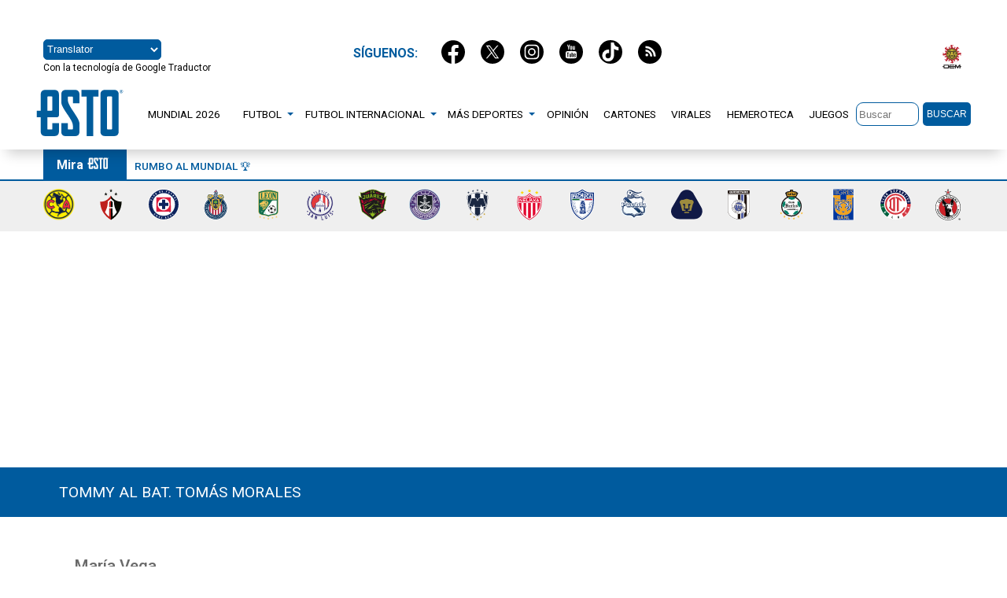

--- FILE ---
content_type: text/html; charset=utf-8
request_url: https://esto.com.mx/columna/1-febrero-2015-tomas-morales/
body_size: 16781
content:
<!DOCTYPE html>
<html amp lang="es" data-amp-auto-lightbox-disable transformed="self;v=1" i-amphtml-layout="" i-amphtml-no-boilerplate="">
<head><meta charset="utf-8"><meta name="viewport" content="width=device-width,minimum-scale=1"><link rel="preconnect" href="https://cdn.ampproject.org"><style amp-runtime="" i-amphtml-version="012512221826001">html{overflow-x:hidden!important}html.i-amphtml-fie{height:100%!important;width:100%!important}html:not([amp4ads]),html:not([amp4ads]) body{height:auto!important}html:not([amp4ads]) body{margin:0!important}body{-webkit-text-size-adjust:100%;-moz-text-size-adjust:100%;-ms-text-size-adjust:100%;text-size-adjust:100%}html.i-amphtml-singledoc.i-amphtml-embedded{-ms-touch-action:pan-y pinch-zoom;touch-action:pan-y pinch-zoom}html.i-amphtml-fie>body,html.i-amphtml-singledoc>body{overflow:visible!important}html.i-amphtml-fie:not(.i-amphtml-inabox)>body,html.i-amphtml-singledoc:not(.i-amphtml-inabox)>body{position:relative!important}html.i-amphtml-ios-embed-legacy>body{overflow-x:hidden!important;overflow-y:auto!important;position:absolute!important}html.i-amphtml-ios-embed{overflow-y:auto!important;position:static}#i-amphtml-wrapper{overflow-x:hidden!important;overflow-y:auto!important;position:absolute!important;top:0!important;left:0!important;right:0!important;bottom:0!important;margin:0!important;display:block!important}html.i-amphtml-ios-embed.i-amphtml-ios-overscroll,html.i-amphtml-ios-embed.i-amphtml-ios-overscroll>#i-amphtml-wrapper{-webkit-overflow-scrolling:touch!important}#i-amphtml-wrapper>body{position:relative!important;border-top:1px solid transparent!important}#i-amphtml-wrapper+body{visibility:visible}#i-amphtml-wrapper+body .i-amphtml-lightbox-element,#i-amphtml-wrapper+body[i-amphtml-lightbox]{visibility:hidden}#i-amphtml-wrapper+body[i-amphtml-lightbox] .i-amphtml-lightbox-element{visibility:visible}#i-amphtml-wrapper.i-amphtml-scroll-disabled,.i-amphtml-scroll-disabled{overflow-x:hidden!important;overflow-y:hidden!important}amp-instagram{padding:54px 0px 0px!important;background-color:#fff}amp-iframe iframe{box-sizing:border-box!important}[amp-access][amp-access-hide]{display:none}[subscriptions-dialog],body:not(.i-amphtml-subs-ready) [subscriptions-action],body:not(.i-amphtml-subs-ready) [subscriptions-section]{display:none!important}amp-experiment,amp-live-list>[update]{display:none}amp-list[resizable-children]>.i-amphtml-loading-container.amp-hidden{display:none!important}amp-list [fetch-error],amp-list[load-more] [load-more-button],amp-list[load-more] [load-more-end],amp-list[load-more] [load-more-failed],amp-list[load-more] [load-more-loading]{display:none}amp-list[diffable] div[role=list]{display:block}amp-story-page,amp-story[standalone]{min-height:1px!important;display:block!important;height:100%!important;margin:0!important;padding:0!important;overflow:hidden!important;width:100%!important}amp-story[standalone]{background-color:#000!important;position:relative!important}amp-story-page{background-color:#757575}amp-story .amp-active>div,amp-story .i-amphtml-loader-background{display:none!important}amp-story-page:not(:first-of-type):not([distance]):not([active]){transform:translateY(1000vh)!important}amp-autocomplete{position:relative!important;display:inline-block!important}amp-autocomplete>input,amp-autocomplete>textarea{padding:0.5rem;border:1px solid rgba(0,0,0,.33)}.i-amphtml-autocomplete-results,amp-autocomplete>input,amp-autocomplete>textarea{font-size:1rem;line-height:1.5rem}[amp-fx^=fly-in]{visibility:hidden}amp-script[nodom],amp-script[sandboxed]{position:fixed!important;top:0!important;width:1px!important;height:1px!important;overflow:hidden!important;visibility:hidden}
/*# sourceURL=/css/ampdoc.css*/[hidden]{display:none!important}.i-amphtml-element{display:inline-block}.i-amphtml-blurry-placeholder{transition:opacity 0.3s cubic-bezier(0.0,0.0,0.2,1)!important;pointer-events:none}[layout=nodisplay]:not(.i-amphtml-element){display:none!important}.i-amphtml-layout-fixed,[layout=fixed][width][height]:not(.i-amphtml-layout-fixed){display:inline-block;position:relative}.i-amphtml-layout-responsive,[layout=responsive][width][height]:not(.i-amphtml-layout-responsive),[width][height][heights]:not([layout]):not(.i-amphtml-layout-responsive),[width][height][sizes]:not(img):not([layout]):not(.i-amphtml-layout-responsive){display:block;position:relative}.i-amphtml-layout-intrinsic,[layout=intrinsic][width][height]:not(.i-amphtml-layout-intrinsic){display:inline-block;position:relative;max-width:100%}.i-amphtml-layout-intrinsic .i-amphtml-sizer{max-width:100%}.i-amphtml-intrinsic-sizer{max-width:100%;display:block!important}.i-amphtml-layout-container,.i-amphtml-layout-fixed-height,[layout=container],[layout=fixed-height][height]:not(.i-amphtml-layout-fixed-height){display:block;position:relative}.i-amphtml-layout-fill,.i-amphtml-layout-fill.i-amphtml-notbuilt,[layout=fill]:not(.i-amphtml-layout-fill),body noscript>*{display:block;overflow:hidden!important;position:absolute;top:0;left:0;bottom:0;right:0}body noscript>*{position:absolute!important;width:100%;height:100%;z-index:2}body noscript{display:inline!important}.i-amphtml-layout-flex-item,[layout=flex-item]:not(.i-amphtml-layout-flex-item){display:block;position:relative;-ms-flex:1 1 auto;flex:1 1 auto}.i-amphtml-layout-fluid{position:relative}.i-amphtml-layout-size-defined{overflow:hidden!important}.i-amphtml-layout-awaiting-size{position:absolute!important;top:auto!important;bottom:auto!important}i-amphtml-sizer{display:block!important}@supports (aspect-ratio:1/1){i-amphtml-sizer.i-amphtml-disable-ar{display:none!important}}.i-amphtml-blurry-placeholder,.i-amphtml-fill-content{display:block;height:0;max-height:100%;max-width:100%;min-height:100%;min-width:100%;width:0;margin:auto}.i-amphtml-layout-size-defined .i-amphtml-fill-content{position:absolute;top:0;left:0;bottom:0;right:0}.i-amphtml-replaced-content,.i-amphtml-screen-reader{padding:0!important;border:none!important}.i-amphtml-screen-reader{position:fixed!important;top:0px!important;left:0px!important;width:4px!important;height:4px!important;opacity:0!important;overflow:hidden!important;margin:0!important;display:block!important;visibility:visible!important}.i-amphtml-screen-reader~.i-amphtml-screen-reader{left:8px!important}.i-amphtml-screen-reader~.i-amphtml-screen-reader~.i-amphtml-screen-reader{left:12px!important}.i-amphtml-screen-reader~.i-amphtml-screen-reader~.i-amphtml-screen-reader~.i-amphtml-screen-reader{left:16px!important}.i-amphtml-unresolved{position:relative;overflow:hidden!important}.i-amphtml-select-disabled{-webkit-user-select:none!important;-ms-user-select:none!important;user-select:none!important}.i-amphtml-notbuilt,[layout]:not(.i-amphtml-element),[width][height][heights]:not([layout]):not(.i-amphtml-element),[width][height][sizes]:not(img):not([layout]):not(.i-amphtml-element){position:relative;overflow:hidden!important;color:transparent!important}.i-amphtml-notbuilt:not(.i-amphtml-layout-container)>*,[layout]:not([layout=container]):not(.i-amphtml-element)>*,[width][height][heights]:not([layout]):not(.i-amphtml-element)>*,[width][height][sizes]:not([layout]):not(.i-amphtml-element)>*{display:none}amp-img:not(.i-amphtml-element)[i-amphtml-ssr]>img.i-amphtml-fill-content{display:block}.i-amphtml-notbuilt:not(.i-amphtml-layout-container),[layout]:not([layout=container]):not(.i-amphtml-element),[width][height][heights]:not([layout]):not(.i-amphtml-element),[width][height][sizes]:not(img):not([layout]):not(.i-amphtml-element){color:transparent!important;line-height:0!important}.i-amphtml-ghost{visibility:hidden!important}.i-amphtml-element>[placeholder],[layout]:not(.i-amphtml-element)>[placeholder],[width][height][heights]:not([layout]):not(.i-amphtml-element)>[placeholder],[width][height][sizes]:not([layout]):not(.i-amphtml-element)>[placeholder]{display:block;line-height:normal}.i-amphtml-element>[placeholder].amp-hidden,.i-amphtml-element>[placeholder].hidden{visibility:hidden}.i-amphtml-element:not(.amp-notsupported)>[fallback],.i-amphtml-layout-container>[placeholder].amp-hidden,.i-amphtml-layout-container>[placeholder].hidden{display:none}.i-amphtml-layout-size-defined>[fallback],.i-amphtml-layout-size-defined>[placeholder]{position:absolute!important;top:0!important;left:0!important;right:0!important;bottom:0!important;z-index:1}amp-img[i-amphtml-ssr]:not(.i-amphtml-element)>[placeholder]{z-index:auto}.i-amphtml-notbuilt>[placeholder]{display:block!important}.i-amphtml-hidden-by-media-query{display:none!important}.i-amphtml-element-error{background:red!important;color:#fff!important;position:relative!important}.i-amphtml-element-error:before{content:attr(error-message)}i-amp-scroll-container,i-amphtml-scroll-container{position:absolute;top:0;left:0;right:0;bottom:0;display:block}i-amp-scroll-container.amp-active,i-amphtml-scroll-container.amp-active{overflow:auto;-webkit-overflow-scrolling:touch}.i-amphtml-loading-container{display:block!important;pointer-events:none;z-index:1}.i-amphtml-notbuilt>.i-amphtml-loading-container{display:block!important}.i-amphtml-loading-container.amp-hidden{visibility:hidden}.i-amphtml-element>[overflow]{cursor:pointer;position:relative;z-index:2;visibility:hidden;display:initial;line-height:normal}.i-amphtml-layout-size-defined>[overflow]{position:absolute}.i-amphtml-element>[overflow].amp-visible{visibility:visible}template{display:none!important}.amp-border-box,.amp-border-box *,.amp-border-box :after,.amp-border-box :before{box-sizing:border-box}amp-pixel{display:none!important}amp-analytics,amp-auto-ads,amp-story-auto-ads{position:fixed!important;top:0!important;width:1px!important;height:1px!important;overflow:hidden!important;visibility:hidden}amp-story{visibility:hidden!important}html.i-amphtml-fie>amp-analytics{position:initial!important}[visible-when-invalid]:not(.visible),form [submit-error],form [submit-success],form [submitting]{display:none}amp-accordion{display:block!important}@media (min-width:1px){:where(amp-accordion>section)>:first-child{margin:0;background-color:#efefef;padding-right:20px;border:1px solid #dfdfdf}:where(amp-accordion>section)>:last-child{margin:0}}amp-accordion>section{float:none!important}amp-accordion>section>*{float:none!important;display:block!important;overflow:hidden!important;position:relative!important}amp-accordion,amp-accordion>section{margin:0}amp-accordion:not(.i-amphtml-built)>section>:last-child{display:none!important}amp-accordion:not(.i-amphtml-built)>section[expanded]>:last-child{display:block!important}
/*# sourceURL=/css/ampshared.css*/</style><meta name="amp-consent-blocking" content="amp-ad"><meta name="description" content="LOS Tomateros de Culiacán llegaron el sábado a la ciudad de México y el domingo partirán hacia San Juan, Puerto Rico, para iniciar una nueva aventura en la historia de las Series del Caribe donde el equipo ha ganado dos veces la corona con el legendario y olvidado Paquín Estrada"><meta name="robots" content="index, follow, max-image-preview:large, max-snippet:-1, max-video-preview:-1"><meta property="og:locale" content="es_MX"><meta property="og:type" content="article"><meta property="og:title" content="1 febrero 2015. Tomás Morales  - ESTO"><meta property="og:description" content="LOS Tomateros de Culiacán llegaron el sábado a la ciudad de México y el domingo partirán hacia San Juan, Puerto Rico, para iniciar una nueva aventura en la historia de las Series del Caribe donde el equipo ha ganado dos veces la corona con el legendario y olvidado Paquín Estrada de manager. Su primer juego […]"><meta property="og:url" content="https://esto.com.mx/columna/1-febrero-2015-tomas-morales/"><meta property="og:site_name" content="ESTO"><meta name="twitter:card" content="summary_large_image"><meta name="twitter:label1" content="Est. reading time"><meta name="twitter:data1" content="2 minutos"><meta name="generator" content="WordPress 6.5.7"><meta name="generator" content="AMP Plugin v2.5.5; mode=standard; sandboxing-level=2:3"><meta name="msapplication-TileImage" content="https://cdn.oem.com.mx/elesto/2018/06/logo.png"><meta name="twitter:title" content="1 febrero 2015. Tomás Morales"><meta name="twitter:description" content="LOS Tomateros de Culiacán llegaron el sábado a la ciudad de México y el domingo partirán hacia San Juan, Puerto Rico, para iniciar una nueva aventura en la historia de las Series del Caribe donde el equipo ha ganado dos veces la corona con el legendario y olvidado Paquín Estrada"><meta name="twitter:image:src" content=""><meta property="og:image" content=""><meta name="twitter:site" content="@estoenlinea"><meta name="twitter:url" content="https://esto.com.mx/columna/1-febrero-2015-tomas-morales/"><meta name="twitter:creator" content="@estoenlinea"><link rel="preconnect" href="https://fonts.gstatic.com" crossorigin=""><link rel="dns-prefetch" href="https://fonts.gstatic.com"><script async src="https://cdn.ampproject.org/v0.mjs" type="module" crossorigin="anonymous"></script><script async nomodule src="https://cdn.ampproject.org/v0.js" crossorigin="anonymous"></script><script async custom-element="amp-ad" src="https://cdn.ampproject.org/v0/amp-ad-0.1.mjs" type="module" crossorigin="anonymous"></script><script async nomodule src="https://cdn.ampproject.org/v0/amp-ad-0.1.js" crossorigin="anonymous" custom-element="amp-ad"></script><script src="https://cdn.ampproject.org/v0/amp-analytics-0.1.mjs" async="" custom-element="amp-analytics" type="module" crossorigin="anonymous"></script><script async nomodule src="https://cdn.ampproject.org/v0/amp-analytics-0.1.js" crossorigin="anonymous" custom-element="amp-analytics"></script><script async custom-element="amp-carousel" src="https://cdn.ampproject.org/v0/amp-carousel-0.1.mjs" type="module" crossorigin="anonymous"></script><script async nomodule src="https://cdn.ampproject.org/v0/amp-carousel-0.1.js" crossorigin="anonymous" custom-element="amp-carousel"></script><script async custom-element="amp-consent" src="https://cdn.ampproject.org/v0/amp-consent-0.1.mjs" type="module" crossorigin="anonymous"></script><script async nomodule src="https://cdn.ampproject.org/v0/amp-consent-0.1.js" crossorigin="anonymous" custom-element="amp-consent"></script><script src="https://cdn.ampproject.org/v0/amp-form-0.1.mjs" async="" custom-element="amp-form" type="module" crossorigin="anonymous"></script><script async nomodule src="https://cdn.ampproject.org/v0/amp-form-0.1.js" crossorigin="anonymous" custom-element="amp-form"></script><script async custom-element="amp-sidebar" src="https://cdn.ampproject.org/v0/amp-sidebar-0.1.mjs" type="module" crossorigin="anonymous"></script><script async nomodule src="https://cdn.ampproject.org/v0/amp-sidebar-0.1.js" crossorigin="anonymous" custom-element="amp-sidebar"></script><link rel="shortcut icon" href="https://esto.com.mx/wp-content/themes/sitioesto/imgs/favicon.ico" type="image/x-icon"><link rel="icon" href="https://esto.com.mx/wp-content/themes/sitioesto/imgs/favicon.ico" type="image/x-icon"><link rel="icon" href="https://cdn.oem.com.mx/elesto/2018/06/logo.png" sizes="32x32"><link rel="icon" href="https://cdn.oem.com.mx/elesto/2018/06/logo.png" sizes="192x192"><link rel="shortcut icon" href="https://esto.com.mx/wp-content/themes/sitioesto/imgs/favicon.ico"><style amp-custom="">amp-img img,amp-img noscript{image-rendering:inherit;object-fit:inherit;object-position:inherit}:where(.wp-block-button__link){border-radius:9999px;box-shadow:none;padding:calc(.667em + 2px) calc(1.333em + 2px);text-decoration:none}:where(.wp-block-columns){margin-bottom:1.75em}:where(.wp-block-columns.has-background){padding:1.25em 2.375em}:where(.wp-block-post-comments input[type=submit]){border:none}:where(.wp-block-cover-image:not(.has-text-color)),:where(.wp-block-cover:not(.has-text-color)){color:#fff}:where(.wp-block-cover-image.is-light:not(.has-text-color)),:where(.wp-block-cover.is-light:not(.has-text-color)){color:#000}:where(.wp-block-file){margin-bottom:1.5em}:where(.wp-block-file__button){border-radius:2em;display:inline-block;padding:.5em 1em}:where(.wp-block-file__button):is(a):active,:where(.wp-block-file__button):is(a):focus,:where(.wp-block-file__button):is(a):hover,:where(.wp-block-file__button):is(a):visited{box-shadow:none;color:#fff;opacity:.85;text-decoration:none}@keyframes turn-on-visibility{0%{opacity:0}to{opacity:1}}@keyframes turn-off-visibility{0%{opacity:1;visibility:visible}99%{opacity:0;visibility:visible}to{opacity:0;visibility:hidden}}@keyframes lightbox-zoom-in{0%{transform:translate(calc(( -100vw + var(--wp--lightbox-scrollbar-width) ) / 2 + var(--wp--lightbox-initial-left-position)),calc(-50vh + var(--wp--lightbox-initial-top-position))) scale(var(--wp--lightbox-scale))}to{transform:translate(-50%,-50%) scale(1)}}@keyframes lightbox-zoom-out{0%{transform:translate(-50%,-50%) scale(1);visibility:visible}99%{visibility:visible}to{transform:translate(calc(( -100vw + var(--wp--lightbox-scrollbar-width) ) / 2 + var(--wp--lightbox-initial-left-position)),calc(-50vh + var(--wp--lightbox-initial-top-position))) scale(var(--wp--lightbox-scale));visibility:hidden}}:where(.wp-block-latest-comments:not([data-amp-original-style*=line-height] .wp-block-latest-comments__comment)){line-height:1.1}:where(.wp-block-latest-comments:not([data-amp-original-style*=line-height] .wp-block-latest-comments__comment-excerpt p)){line-height:1.8}ul{box-sizing:border-box}:where(.wp-block-navigation.has-background .wp-block-navigation-item a:not(.wp-element-button)),:where(.wp-block-navigation.has-background .wp-block-navigation-submenu a:not(.wp-element-button)){padding:.5em 1em}:where(.wp-block-navigation .wp-block-navigation__submenu-container .wp-block-navigation-item a:not(.wp-element-button)),:where(.wp-block-navigation .wp-block-navigation__submenu-container .wp-block-navigation-submenu a:not(.wp-element-button)),:where(.wp-block-navigation .wp-block-navigation__submenu-container .wp-block-navigation-submenu button.wp-block-navigation-item__content),:where(.wp-block-navigation .wp-block-navigation__submenu-container .wp-block-pages-list__item button.wp-block-navigation-item__content){padding:.5em 1em}@keyframes overlay-menu__fade-in-animation{0%{opacity:0;transform:translateY(.5em)}to{opacity:1;transform:translateY(0)}}:where(p.has-text-color:not(.has-link-color)) a{color:inherit}:where(.wp-block-post-excerpt){margin-bottom:var(--wp--style--block-gap);margin-top:var(--wp--style--block-gap)}:where(.wp-block-preformatted.has-background){padding:1.25em 2.375em}:where(.wp-block-pullquote){margin:0 0 1em}:where(.wp-block-search__button){border:1px solid #ccc;padding:6px 10px}:where(.wp-block-search__button-inside .wp-block-search__inside-wrapper){border:1px solid #949494;box-sizing:border-box;padding:4px}:where(.wp-block-search__button-inside .wp-block-search__inside-wrapper) :where(.wp-block-search__button){padding:4px 8px}:where(.wp-block-term-description){margin-bottom:var(--wp--style--block-gap);margin-top:var(--wp--style--block-gap)}:where(pre.wp-block-verse){font-family:inherit}:root{--wp--preset--font-size--normal:16px;--wp--preset--font-size--huge:42px}html :where(.has-border-color){border-style:solid}html :where([data-amp-original-style*=border-top-color]){border-top-style:solid}html :where([data-amp-original-style*=border-right-color]){border-right-style:solid}html :where([data-amp-original-style*=border-bottom-color]){border-bottom-style:solid}html :where([data-amp-original-style*=border-left-color]){border-left-style:solid}html :where([data-amp-original-style*=border-width]){border-style:solid}html :where([data-amp-original-style*=border-top-width]){border-top-style:solid}html :where([data-amp-original-style*=border-right-width]){border-right-style:solid}html :where([data-amp-original-style*=border-bottom-width]){border-bottom-style:solid}html :where([data-amp-original-style*=border-left-width]){border-left-style:solid}html :where(amp-img[class*=wp-image-]),html :where(amp-anim[class*=wp-image-]){height:auto;max-width:100%}:where(figure){margin:0 0 1em}html :where(.is-position-sticky){--wp-admin--admin-bar--position-offset:var(--wp-admin--admin-bar--height,0px)}@media screen and (max-width:600px){html :where(.is-position-sticky){--wp-admin--admin-bar--position-offset:0px}}body{--wp--preset--color--black:#000;--wp--preset--color--cyan-bluish-gray:#abb8c3;--wp--preset--color--white:#fff;--wp--preset--color--pale-pink:#f78da7;--wp--preset--color--vivid-red:#cf2e2e;--wp--preset--color--luminous-vivid-orange:#ff6900;--wp--preset--color--luminous-vivid-amber:#fcb900;--wp--preset--color--light-green-cyan:#7bdcb5;--wp--preset--color--vivid-green-cyan:#00d084;--wp--preset--color--pale-cyan-blue:#8ed1fc;--wp--preset--color--vivid-cyan-blue:#0693e3;--wp--preset--color--vivid-purple:#9b51e0;--wp--preset--gradient--vivid-cyan-blue-to-vivid-purple:linear-gradient(135deg,rgba(6,147,227,1) 0%,#9b51e0 100%);--wp--preset--gradient--light-green-cyan-to-vivid-green-cyan:linear-gradient(135deg,#7adcb4 0%,#00d082 100%);--wp--preset--gradient--luminous-vivid-amber-to-luminous-vivid-orange:linear-gradient(135deg,rgba(252,185,0,1) 0%,rgba(255,105,0,1) 100%);--wp--preset--gradient--luminous-vivid-orange-to-vivid-red:linear-gradient(135deg,rgba(255,105,0,1) 0%,#cf2e2e 100%);--wp--preset--gradient--very-light-gray-to-cyan-bluish-gray:linear-gradient(135deg,#eee 0%,#a9b8c3 100%);--wp--preset--gradient--cool-to-warm-spectrum:linear-gradient(135deg,#4aeadc 0%,#9778d1 20%,#cf2aba 40%,#ee2c82 60%,#fb6962 80%,#fef84c 100%);--wp--preset--gradient--blush-light-purple:linear-gradient(135deg,#ffceec 0%,#9896f0 100%);--wp--preset--gradient--blush-bordeaux:linear-gradient(135deg,#fecda5 0%,#fe2d2d 50%,#6b003e 100%);--wp--preset--gradient--luminous-dusk:linear-gradient(135deg,#ffcb70 0%,#c751c0 50%,#4158d0 100%);--wp--preset--gradient--pale-ocean:linear-gradient(135deg,#fff5cb 0%,#b6e3d4 50%,#33a7b5 100%);--wp--preset--gradient--electric-grass:linear-gradient(135deg,#caf880 0%,#71ce7e 100%);--wp--preset--gradient--midnight:linear-gradient(135deg,#020381 0%,#2874fc 100%);--wp--preset--font-size--small:13px;--wp--preset--font-size--medium:20px;--wp--preset--font-size--large:36px;--wp--preset--font-size--x-large:42px;--wp--preset--spacing--20:.44rem;--wp--preset--spacing--30:.67rem;--wp--preset--spacing--40:1rem;--wp--preset--spacing--50:1.5rem;--wp--preset--spacing--60:2.25rem;--wp--preset--spacing--70:3.38rem;--wp--preset--spacing--80:5.06rem;--wp--preset--shadow--natural:6px 6px 9px rgba(0,0,0,.2);--wp--preset--shadow--deep:12px 12px 50px rgba(0,0,0,.4);--wp--preset--shadow--sharp:6px 6px 0px rgba(0,0,0,.2);--wp--preset--shadow--outlined:6px 6px 0px -3px rgba(255,255,255,1),6px 6px rgba(0,0,0,1);--wp--preset--shadow--crisp:6px 6px 0px rgba(0,0,0,1)}:where(.is-layout-flex){gap:.5em}:where(.is-layout-grid){gap:.5em}:where(.wp-block-columns.is-layout-flex){gap:2em}:where(.wp-block-columns.is-layout-grid){gap:2em}:where(.wp-block-post-template.is-layout-flex){gap:1.25em}:where(.wp-block-post-template.is-layout-grid){gap:1.25em}:where(.wp-block-post-template.is-layout-flex){gap:1.25em}:where(.wp-block-post-template.is-layout-grid){gap:1.25em}:where(.wp-block-columns.is-layout-flex){gap:2em}:where(.wp-block-columns.is-layout-grid){gap:2em}*{margin:0;padding:0;box-sizing:border-box}body{font-family:Roboto,sans-serif;color:var(--black)}a,a:hover{text-decoration:none;color:var(--black)}:root{--black:#000;--blue:#005b9e;--white:#fff;--anaranjado:#f99738;--gris-0:#f9f9f9;--gris:#e2e2e2;--gris-os:#6a6a6a;--rojo:#d52121;--rojo2:#c56f6f;--rojo3:#cc001a;--color-primary:#d52121}header.main-header{width:100%;height:80px;padding:0 20px 10px 20px;display:flex;justify-content:center;align-items:center;flex-direction:column;z-index:99;background-color:var(--white);box-shadow:0 14px 16px -9px rgba(0,0,0,.2);position:sticky;top:0}header.main-header .container{padding-left:0;padding-right:0;display:flex;justify-content:space-between}.container-banner{text-align:center;justify-content:center;margin:1rem 0}.container,.main-container{width:100%;max-width:1170px;margin-right:auto;margin-left:auto}.logo{display:flex;flex-wrap:wrap;align-items:center;justify-content:flex-start;margin-left:-30px}.sub-header{display:flex;flex-flow:row nowrap;justify-content:space-between}.main-nav{display:flex;align-items:center;position:sticky;z-index:99}.ul-menu{list-style:none;margin:0;display:flex;align-items:center;justify-content:center;margin-left:0;margin-right:auto}.ul-menu>li{position:relative}.ul-menu>li>a{text-transform:uppercase;font-size:.85em;line-height:1em;padding:.6rem;color:var(--black);display:flex;align-items:center;width:max-content}.ul-menu>li>a:hover{color:var(--blue);background-color:#fff}.ul-menu a{color:var(--blak)}.sub-header .ul-menu>li.dropdown>a{padding-right:20px}.ul-menu ul.dropdown-menu{padding:0;background-color:#fff;border:none;border:solid 1px var(--blue);border-radius:0;text-align:left;min-width:165px;z-index:90;display:none;position:absolute;top:100%;left:-1px;border-top:none;border-bottom-left-radius:4px;border-bottom-right-radius:4px;overflow:hidden}.ul-menu ul.dropdown-menu li{border-bottom:solid 1px var(--gris-os)}.ul-menu ul.dropdown-menu a{color:#000;padding:.4rem;display:block;text-transform:uppercase;font-size:.9em}.ul-menu ul.dropdown-menu a:hover{background-color:var(--blue);color:var(--white)}.sub-header .ul-menu li.dropdown:hover>a{background-color:#fff;color:var(--blue)}.sub-header .ul-menu li.dropdown:hover .caret{border-top:4px solid var(--blue)}.sub-header .ul-menu li.dropdown:hover ul.dropdown-menu{display:block}.sub-header .caret-container{width:20px}.caret-container{position:absolute;right:0;top:0;display:flex;align-items:center;justify-content:center;width:30px;height:100%}.caret{display:inline-block;width:0;height:0;margin-left:2px;vertical-align:middle;border-top:4px solid var(--blue);border-right:4px solid transparent;border-bottom:0 dotted;border-left:4px solid transparent}.ul-menu .caret{border-top-color:var(--blue)}.nav-container .caret-container{position:relative;right:-218px;top:-21px;display:flex;align-items:center;justify-content:center;width:30px;height:100%}.nav-container .caret{display:inline-block;width:0;height:0;margin-left:2px;vertical-align:middle;border-top:4px solid var(--white);border-right:4px solid transparent;border-bottom:0 dotted;border-left:4px solid transparent;transform:rotate(270deg)}.submenu .caret-container{position:relative;right:12px;top:0;display:flex;align-items:center;justify-content:center;width:30px;height:100%}.submenu .caret{display:inline-block;width:0;height:0;margin-left:2px;vertical-align:middle;border-top:4px solid var(--white);border-right:4px solid transparent;border-bottom:0 dotted;border-left:4px solid transparent;transform:rotate(90deg)}.search{display:flex;align-items:center;flex-flow:row nowrap}.form-buscar{display:flex}.input-form-search{height:30px;max-width:80px;border:1px solid var(--blue);border-radius:9px;padding:3px;color:#313131}.btn-form-search{background-color:var(--blue);color:var(--white);font-size:.75em;text-transform:uppercase;border:none;padding:5px;border-radius:5px;height:30px;margin-left:5px}.social-sponsor{width:100%;height:80px;padding:20px;margin-top:30px;display:flex;justify-content:center;align-items:center;flex-direction:row}.sponsor{display:flex;justify-content:flex-end;margin-top:-28px}.traductor{display:flex;flex-direction:column;justify-content:flex-start;max-width:24%}.traductor p{font-size:12px;margin-top:3px}#translator{height:26px;border-radius:5px;width:150px;border-color:var(--blue);background-color:var(--blue);color:var(--white);text-align:center}.tendencias-social-media{border-bottom:2px var(--blue) solid;height:40px;display:flex;width:100%;padding:0 20px;align-items:center;flex-direction:column;justify-content:space-between}.tendencias{display:flex;flex-wrap:wrap;align-items:center;justify-content:flex-start}.social-media{display:flex;flex-wrap:wrap;align-items:center;justify-content:center;margin-top:-42px}.titulo-tendencias{display:flex;flex-direction:row;background-color:var(--blue);height:40px;padding:10px 17px 10px}.tendencias a{color:var(--blue);padding:0 10px;text-transform:uppercase;border-right:1px #ccc solid;font-size:.85em;font-weight:500}.tendencias-social-media a:last-child{border-right:none}.social-media h1{color:var(--blue);font-size:1em;text-transform:uppercase;display:flex;padding:0 20px}.tendencias h1{color:var(--white);font-size:1em}.link-tendencias{overflow-x:visible}.social-media a{padding:0 10px}.pleca-equipos{display:flex;background-color:#efefef;padding:10px 0;justify-content:center;margin-bottom:30px}.pleca-equipos ul{display:flex;min-width:1170px;justify-content:space-between}.pleca-equipos ul li{list-style:none;display:inline-block}.masvisto ul,.ultimo ul{font-size:.9em;line-height:1.1;font-weight:400;margin-bottom:20px}.masvisto ul li,.ultimo ul li{padding:10px;list-style:none;border-bottom:1px solid var(--gris);height:auto;background-color:var(--gris-0)}.masvisto ul li:last-child,.ultimo ul li:last-child{border-bottom:none}.masvisto ul li a,.ultimo ul li a{font-weight:500}.ultimo-masvisto{display:flex;flex-direction:column;border-bottom:double var(--gris-os)}.masvisto h1,.ultimo h1{border-top-right-radius:10px;border-bottom-right-radius:10px;font-weight:700;font-size:1em;text-align:left;background-color:var(--anaranjado);color:#fff;height:30px;padding:5px 0 8px 10px;text-transform:uppercase;width:150px;margin-bottom:5px}.masvisto h1::after,.ultimo h1::after{content:" >"}.taboola{max-width:1170px}@media screen and (max-width:768px){.logo{margin-left:-17px}header .menu-site{display:flex;width:auto;padding:0;top:30px;right:20px}.sub-header{display:none}.search{justify-content:flex-start;margin:10px 0}.btn-form-search{padding:7px 10px 14px;background-color:var(--anaranjado);height:28px}.input-form-search{height:28px;padding:5px;width:186px;border-radius:5px}amp-sidebar#sidebar{background-color:var(--blue);width:80vw;max-width:80vw;font-size:.9em}.nav-container,.submenu{padding:2rem;flex-direction:column;align-items:flex-start;list-style:none}.nav-container>li,.submenu li{width:65vw;border-bottom:solid 1px rgba(225,225,225,.5);height:45px;padding:10px 0}.submenu li:first-child{color:var(--white)}#sidebar nav{margin-left:0}header.main-header nav a{padding:0}.nav-container>li h2 a,.submenu li h3 a,amp-sidebar#sidebar a,amp-sidebar#sidebar h2,amp-sidebar#sidebar h2 a{color:var(--white);font-size:1em;font-weight:400}header.main-header{box-shadow:0 10px 16px -9px rgba(0,0,0,.2);top:0;margin-top:10px;padding:0 20px 10px 0}.hamburger{background-color:transparent;border:none;padding:0;margin:0}.hamburger .bar{background-color:var(--blue);display:block;height:3px;width:40px;margin-bottom:8px;margin-top:2px}.social-sponsor{border-bottom:1px solid var(--gris);padding:10px 5px;height:140px;margin:10px auto 10px auto}.traductor{flex-direction:row;max-width:100%;justify-content:space-evenly}#translator{width:186px;margin-right:10px}.traductor p{font-size:9px}.sponsor{margin:0 auto;justify-content:space-between;align-items:center;margin-left:7px}.social-media{margin-top:10px}.social-media a{padding:0 9px}.social-media h1{padding:0 0 0 2px;font-size:.8em}.menu-site{top:25px;position:sticky;right:20px;z-index:100}.pleca-equipos{padding:15px 20px 0 20px}.pleca-equipos .amp-carousel-button{right:3px;height:20px;width:20px}.ultimo-masvisto{padding:0 15px;margin-bottom:20px}.tendencias-social-media{padding:0}.tendencias{max-height:40px;width:375px;flex-wrap:nowrap}.link-tendencias{display:flex;width:232px;min-height:40px;overflow:auto}.link-tendencias a{padding-top:10px;min-width:100%}.main-container p{font-size:.8em}.hidden-m{display:none}}@media screen and (min-width:769px){.menu-site{display:none}.hidden-d{display:none}}footer{color:var(--white);background:var(--blue);width:100%;padding:20px;display:flex;flex-direction:column;flex-wrap:nowrap;justify-content:center;align-items:center}.social-media-footer p,footer .links,footer p{font-size:.9em;font-weight:400}.social-media-footer p a,footer .links a,footer p{color:var(--white);flex-grow:1;padding:15px;text-align:center;text-decoration:none}.social-media-footer{margin:10px 0}.social-media-footer>a{padding:0 9px}@media screen and (max-width:768px){footer .links{display:flex;flex-direction:column}.social-media-footer h1 a,footer .links a,footer p{padding:10px}.social-media-footer{margin:10px 0}.social-media-footer p{padding:12px 0}}.main-container{display:flex;flex-direction:row;padding:20px;margin-bottom:30px}.col-main{display:flex;flex-direction:column;flex:1 1 70%;margin-right:30px}aside{flex:1 1 30%;display:flex;flex-wrap:nowrap;flex-direction:column;justify-content:flex-start}.breadbrumb{background-color:var(--blue);color:var(--white);text-transform:uppercase;font-size:1.2em;font-weight:400;align-items:center;position:sticky;top:80px;z-index:97}.social-autor{margin:20px 0;display:flex;flex-direction:row;font-size:.9em}.social-autor amp-img{padding:0 15px}.container-secundario{display:flex;flex-direction:row}.foto-autor amp-img{height:86px;width:86px}.cont-gral-col{display:flex;flex-direction:column;padding:0 20px}.columnista{color:var(--gris-os);font-size:1.3em;font-weight:500}.fecha-hora{color:var(--blue);font-size:.8em;padding-left:5px}.calendario-fecha{display:flex;flex-direction:row;margin-top:5px;border-bottom:1px solid var(--gris);padding:10px 0}.cont-gral-col h1.title{color:var(--black);margin:10px 0;font-size:2em}.contenido-txt-single p{font-size:1em;font-weight:400;padding:10px 0;line-height:1.4}.share-single{border-top:1px solid var(--blue);border-bottom:1px solid var(--blue);font-size:11px;background-color:#f6f6f6;display:flex;align-items:center;justify-content:center;position:sticky;top:142px;width:100%;padding:.7rem;margin-bottom:1rem;z-index:96}.share-single .txt,.share-single amp-img{margin-left:15px}.ultimas-columnas{margin:30px 0}.newsletter{display:flex;flex-direction:column;align-items:center;background-color:var(--blue);padding:10px;margin:30px 0;color:var(--white);border-radius:5px;min-height:120px;text-align:center;border:1px solid #003a63}.newsletter p{font-size:1.1em;text-align:center}.newsletter .btn{margin-top:15px;border-radius:3px;max-width:150px;padding:4px 20px;text-align:center;background-color:var(--rojo);border:1px solid var(--rojo2);color:var(--white);font-size:.9em;font-weight:600;cursor:pointer}.ultimas-columnas h1{font-weight:700;font-size:1.2em;text-align:left}.ultimas-columnas h1::after{content:" >"}.ultimas-columnas{display:flex;flex-direction:column;margin-bottom:30px}.item-rel{display:flex;flex-direction:row;margin:10px 0;border-bottom:1px solid var(--gris);padding:10px 0}.item-rel div:last-child{border-bottom:none}.ultimas-columnas .columnista{color:var(--gris-os);font-size:1em}.ultimas-columnas .tit-colummna{font-size:.9em;font-weight:300;line-height:1.5}.ultimas-columnas p.extracto{font-size:.9em;font-weight:400}.info-columna{padding-left:10px}.taboola{margin:30px auto}@media screen and (max-width:768px){.main-container{flex-direction:column;padding:0 10px}.col-main{margin:0 0 20px 0}.share-single{top:120px}.tendencias h1{padding-left:0}.breadbrumb{padding:10px;height:40px;margin-bottom:30px}.cont-gral-col{padding:0}.contenido-txt-single p{font-size:1.1em}.container-secundario{flex-direction:column}.foto-autor{display:flex;justify-content:center}.calendario-fecha{justify-content:center}.columnista,.cont-gral-col h1.title{text-align:center}.ultimas-columnas .columnista{text-align:justify}.ultimas-columnas .calendario-fecha{justify-content:flex-start}.social-autor{justify-content:center}amp-sidebar#sidebar a{color:var(--white)}.hidden-m{display:none}}@media screen and (min-width:769px){.hidden-d{display:none}header.main-header{position:sticky}}.amp-wp-88d988a:not(#_#_#_#_#_){width:970px;height:250px}.amp-wp-51625cf:not(#_#_#_#_#_){margin-top:50px}.amp-wp-64b51b5:not(#_#_#_#_#_){width:300px;height:250px}.amp-wp-2c8484e:not(#_#_#_#_#_){width:320px;height:100px}.amp-wp-604228f:not(#_#_#_#_#_){width:300px;height:600px}

/*# sourceURL=amp-custom.css */</style><link rel="canonical" href="https://esto.com.mx/columna/1-febrero-2015-tomas-morales/"><link rel="https://api.w.org/" href="https://esto.com.mx/wp-json/"><link rel="EditURI" type="application/rsd+xml" title="RSD" href="https://esto.com.mx/xmlrpc.php?rsd"><link rel="shortlink" href="https://esto.com.mx/?p=51691"><link rel="alternate" type="application/json+oembed" href="https://esto.com.mx/wp-json/oembed/1.0/embed?url=https%3A%2F%2Festo.com.mx%2Fcolumna%2F1-febrero-2015-tomas-morales%2F"><link rel="alternate" type="text/xml+oembed" href="https://esto.com.mx/wp-json/oembed/1.0/embed?url=https%3A%2F%2Festo.com.mx%2Fcolumna%2F1-febrero-2015-tomas-morales%2F&amp;format=xml"><link rel="apple-touch-icon" href="https://cdn.oem.com.mx/elesto/2018/06/logo.png"><title>1 febrero 2015. Tomás Morales | ESTO en línea</title><link rel="stylesheet" href="https://fonts.googleapis.com/css2?family=Roboto:wght@100;400;500;700&amp;display=swap"><script type="application/ld+json">{"@context":"http://schema.org","publisher":{"@type":"Organization","name":"ESTO","logo":{"@type":"ImageObject","url":"https://cdn.oem.com.mx/elesto/2018/06/logo.png"}},"@type":"BlogPosting","mainEntityOfPage":"https://esto.com.mx/columna/1-febrero-2015-tomas-morales/","headline":"1 febrero 2015. Tomás Morales","datePublished":"2015-02-01T10:44:14-06:00","dateModified":"2015-02-01T10:44:14-06:00","author":{"@type":"Person","name":"María Vega"}}</script></head>

<body><amp-analytics type="chartbeat" class="i-amphtml-layout-fixed i-amphtml-layout-size-defined" style="width:1px;height:1px" i-amphtml-layout="fixed"><script type="application/json">{"vars":{"uid":"65669","domain":"esto.com.mx","sections":"Tommy al bat. Tomás Morales","authors":"María Vega"}}</script></amp-analytics><amp-analytics type="gtag" data-credentials="include" class="i-amphtml-layout-fixed i-amphtml-layout-size-defined" style="width:1px;height:1px" i-amphtml-layout="fixed">
        <script type="application/json">{"vars":{"config":{"G-E8C6LRM26G":{"groups":"default","Seccion":"Opinion","autor":"María Vega"},"G-9N4WVFNVNN":{"groups":"default","Seccion":"Opinion","Sitio":"esto.com.mx"}}}}</script>
    </amp-analytics>

    <div class="social-sponsor">

    <div class="container">

        
        <div class="traductor">
            
            <select id="translator" on="change:AMP.navigateTo(url=event.value), oculto.hide">
                <option selected translate="no">Translator</option>
                <option id="English" value="https://translate.google.com/translate?sl=es&amp;tl=en&amp;u=https://esto.com.mx/columna/1-febrero-2015-tomas-morales/" translate="no">English</option>  
                <option id="German" value="https://translate.google.com/translate?sl=es&amp;tl=de&amp;u=https://esto.com.mx/columna/1-febrero-2015-tomas-morales/" translate="no">German</option>
                <option id="French" value="https://translate.google.com/translate?sl=es&amp;tl=fr&amp;u=https://esto.com.mx/columna/1-febrero-2015-tomas-morales/" translate="no">French</option>
                <option id="Japanese" value="https://translate.google.com/translate?hl=es&amp;sl=es&amp;tl=ja&amp;u=https://esto.com.mx/columna/1-febrero-2015-tomas-morales/" translate="no">Japanese</option>
                <option id="Spanish" value="https://esto.com.mx/columna/1-febrero-2015-tomas-morales/" translate="no">Spanish</option>
            </select>
            <p>Con la tecnología de Google Traductor</p>    
        </div>
        

        <div class="social-media">
            <h1>Síguenos:</h1>
            <a href="https://www.facebook.com/Esto.com.mx" target="_blank"><amp-img src="https://esto.com.mx/wp-content/themes/sitioesto/imgs/icon-fb.svg" width="30" height="30" alt="Facebook" class="i-amphtml-layout-fixed i-amphtml-layout-size-defined" style="width:30px;height:30px" i-amphtml-layout="fixed"></amp-img></a>
            <a href="https://twitter.com/estoenlinea" target="_blank"><amp-img src="https://esto.com.mx/wp-content/themes/sitioesto/imgs/icon-twitter.svg" width="30" height="30" alt="Twitter" class="i-amphtml-layout-fixed i-amphtml-layout-size-defined" style="width:30px;height:30px" i-amphtml-layout="fixed"></amp-img></a>
            <a href="https://www.instagram.com/estoenlinea/" target="_blank"><amp-img src="https://esto.com.mx/wp-content/themes/sitioesto/imgs/icon-ig.svg" width="30" height="30" alt="Instagram" class="i-amphtml-layout-fixed i-amphtml-layout-size-defined" style="width:30px;height:30px" i-amphtml-layout="fixed"></amp-img></a>
            <a href="https://www.youtube.com/channel/UCBfigctiwFbmMk6rBLWhKyQ" target="_blank"><amp-img src="https://esto.com.mx/wp-content/themes/sitioesto/imgs/icon-youtube.svg" width="30" height="30" alt="YouTube" class="i-amphtml-layout-fixed i-amphtml-layout-size-defined" style="width:30px;height:30px" i-amphtml-layout="fixed"></amp-img></a>
            <a href="https://www.tiktok.com/@estoenlinea" target="_blank"><amp-img src="https://esto.com.mx/wp-content/themes/sitioesto/imgs/icon-tiktok.svg" width="30" height="30" alt="Tik Tok" class="i-amphtml-layout-fixed i-amphtml-layout-size-defined" style="width:30px;height:30px" i-amphtml-layout="fixed"></amp-img></a>
            <a href="https://esto.com.mx/feed" target="_blank"><amp-img src="https://esto.com.mx/wp-content/themes/sitioesto/imgs/icon-rss.svg" width="30" height="30" alt="OEM" class="i-amphtml-layout-fixed i-amphtml-layout-size-defined" style="width:30px;height:30px" i-amphtml-layout="fixed"></amp-img></a>
        </div>

        <div class="sponsor">

            
            <div class="search hidden-d">
                <form method="GET" action="https://esto.com.mx/buscador" target="_top">    
                    <div class="amp-customsearch form-buscar">
                    <input type="search" placeholder="Buscar" name="q" required class="input-form-search">
                    <input type="submit" value="Buscar" class="search-links btn-default btn-form-search">
                    </div>
                </form> 
            </div>
            

            <div class="logo-oem">
                <a href="https://oem.com.mx/" target="_blank"><amp-img src="https://esto.com.mx/wp-content/themes/sitioesto/imgs/logo-oem.svg" width="30" height="30" alt="OEM" class="i-amphtml-layout-fixed i-amphtml-layout-size-defined" style="width:30px;height:30px" i-amphtml-layout="fixed"></amp-img></a>
            </div>

        </div>

    </div>
</div>


        <amp-sidebar id="sidebar" layout="nodisplay" side="left" class="i-amphtml-layout-nodisplay" role="menu" tabindex="-1" hidden="hidden" i-amphtml-layout="nodisplay">

            <amp-nested-menu layout="fill" class="i-amphtml-layout-fill i-amphtml-layout-size-defined" side="right" i-amphtml-layout="fill">
                
                <ul class="nav-container">
                    <li>
                        <h2><a href="https://esto.com.mx/category/seleccion-mexicana/">SELECCIÓN MEXICANA</a></h2>
                    </li>
                    <li>
                        <h2 amp-nested-submenu-close="" tabindex="0" role="button"><a href="https://esto.com.mx/category/futbol/">FUTBOL</a></h2>
                        <div amp-nested-submenu-open="" tabindex="0" role="button" aria-expanded="false" class="caret-container"><b class="caret"></b></div>
                        
                        <div amp-nested-submenu="">
                            <ul class="submenu">
                                
                                <li><div amp-nested-submenu-close="" tabindex="0" role="button" aria-expanded="false" class="caret-container"><b class="caret"></b></div></li>
                                <li><h3 amp-nested-submenu-open="" tabindex="0" role="button" aria-expanded="false"><a href="https://esto.com.mx/category/liga-mx/">LIGA MX</a></h3></li>
                                <li><h3 amp-nested-submenu-open="" tabindex="0" role="button" aria-expanded="false"><a href="https://esto.com.mx/category/liga-mx-femenil/">LIGA MX FEMENIL</a></h3></li>
                                <li><h3 amp-nested-submenu-open="" tabindex="0" role="button" aria-expanded="false"><a href="https://esto.com.mx/category/liga-expansion/">LIGA EXPANSIÓN</a></h3></li>
                            </ul>
                        </div>
                    </li>
                    <li>
                        <h2 amp-nested-submenu-close="" tabindex="0" role="button"><a href="https://esto.com.mx/category/futbol-internacional/">FUTBOL INTERNACIONAL</a></h2>
                        <div amp-nested-submenu-open="" tabindex="0" role="button" aria-expanded="false" class="caret-container"><b class="caret"></b></div>
                        
                        <div amp-nested-submenu="">
                            <ul class="submenu">
                                
                                <li><div amp-nested-submenu-close="" tabindex="0" role="button" aria-expanded="false" class="caret-container"><b class="caret"></b></div></li>
                                <li><h3 amp-nested-submenu-open="" tabindex="0" role="button" aria-expanded="false"><a href="https://esto.com.mx/category/champions-league/">CHAMPIONS LEAGUE</a></h3></li>
                                <li><h3 amp-nested-submenu-open="" tabindex="0" role="button" aria-expanded="false"><a href="https://esto.com.mx/category/europa-league/">EUROPA LEAGUE</a></h3></li>
                                <li><h3 amp-nested-submenu-open="" tabindex="0" role="button" aria-expanded="false"><a href="https://esto.com.mx/category/concachampions/">CONCACHAMPIONS</a></h3></li>
                            </ul>
                        </div>
                    </li>
                    <li>
                        <h2 amp-nested-submenu-close="" tabindex="0" role="button"><a href="https://esto.com.mx/category/mas-deportes/">MÁS DEPORTES</a></h2>
                        <div amp-nested-submenu-open="" tabindex="0" role="button" aria-expanded="false" class="caret-container"><b class="caret"></b></div>
                        
                        <div amp-nested-submenu="">
                            <ul class="submenu">
                                
                                <li><div amp-nested-submenu-close="" tabindex="0" role="button" aria-expanded="false" class="caret-container"><b class="caret"></b></div></li>
                                <li><h3 amp-nested-submenu-open="" tabindex="0" role="button" aria-expanded="false"><a href="https://esto.com.mx/category/box/">BOX</a></h3></li>
                                <li><h3 amp-nested-submenu-open="" tabindex="0" role="button" aria-expanded="false"><a href="https://esto.com.mx/category/lucha-libre/">LUCHA LIBRE</a></h3></li>
                                <li><h3 amp-nested-submenu-open="" tabindex="0" role="button" aria-expanded="false"><a href="https://esto.com.mx/category/olimpicos/">OLÍMPICOS</a></h3></li>
                                <li><h3 amp-nested-submenu-open="" tabindex="0" role="button" aria-expanded="false"><a href="https://esto.com.mx/category/nfl/">NFL</a></h3></li>
                                <li><h3 amp-nested-submenu-open="" tabindex="0" role="button" aria-expanded="false"><a href="https://esto.com.mx/category/formula-1/">FÓRMULA 1</a></h3></li>
                                <li><h3 amp-nested-submenu-open="" tabindex="0" role="button" aria-expanded="false"><a href="https://esto.com.mx/category/tenis/">TENIS</a></h3></li>
                                <li><h3 amp-nested-submenu-open="" tabindex="0" role="button" aria-expanded="false"><a href="https://esto.com.mx/category/beisbol/">BEISBOL</a></h3></li>
                                <li><h3 amp-nested-submenu-open="" tabindex="0" role="button" aria-expanded="false"><a href="https://esto.com.mx/category/carreras/">CARRERAS</a></h3></li>
                            </ul>
                        </div>
                    </li>
                    <li>
                        <h2><a href="https://esto.com.mx/columnistas/">OPINIÓN</a></h2>
                    </li>
                    <li>
                        <h2><a href="https://esto.com.mx/category/cartones/">CARTONES</a></h2>
                    </li>
                    <li>
                        <h2><a href="https://esto.com.mx/category/virales/">VIRALES</a></h2>
                    </li>
                    <li>
                        <h2><a href="https://esto.com.mx/category/hemeroteca/">HEMEROTECA</a></h2>
                    </li>
                    <li>
                        <h2><a href="https://esto.com.mx/juegos/">JUEGOS</a></h2>
                    </li>
                </ul>

            </amp-nested-menu>
 
        </amp-sidebar>

        
             


    
    <header class="main-header">

        <div class="container">
            
            <div class="logo">
                <a href="https://esto.com.mx"><amp-img src="https://esto.com.mx/wp-content/themes/sitioesto/imgs/logotipo-azul.svg" width="153" height="59" alt="ESTO" class="i-amphtml-layout-fixed i-amphtml-layout-size-defined" style="width:153px;height:59px" i-amphtml-layout="fixed"></amp-img></a>
            </div>

            <div class="menu-site">
                <button class="hamburger" on="tap:sidebar.toggle" aria-label="Click to open sidebar">
                    <span class="bar"></span>
                    <span class="bar"></span>
                    <span class="bar"></span>
                </button>
            </div>
        
            
            <div class="sub-header">

                <nav class="main-nav">
                        <ul class="ul-menu">
                            <li class="dropdown">
                                <a href="https://esto.com.mx/category/mundial-2026/">MUNDIAL 2026</a>
                                
                                
                            </li>
                            <li class="dropdown">
                                <div class="caret-container"><b class="caret"></b></div>
                                <a href="https://esto.com.mx/category/futbol/">FUTBOL</a>
                                <ul class="dropdown-menu">
                                    <li><a href="https://esto.com.mx/category/seleccion-mexicana/">SELECCIÓN MEXICANA</a></li>
                                    <li><a href="https://esto.com.mx/category/liga-mx/">LIGA MX</a></li>
                                    <li><a href="https://esto.com.mx/category/liga-mx-femenil/">LIGA MX FEMENIL</a></li>
                                    <li><a href="https://esto.com.mx/category/liga-expansion/">LIGA EXPANSIÓN</a></li>
                                </ul>
                            </li>
                            <li class="dropdown">
                                <div class="caret-container"><b class="caret"></b></div>
                                <a href="https://esto.com.mx/category/futbol-internacional/">FUTBOL INTERNACIONAL</a>
                                <ul class="dropdown-menu">
                                    <li><a href="https://esto.com.mx/category/champions-league/">CHAMPIONS LEAGUE</a></li>
                                    <li><a href="https://esto.com.mx/category/europa-league/">EUROPA LEAGUE</a></li>
                                    <li><a href="https://esto.com.mx/category/concachampions/">CONCACHAMPIONS</a></li>
                                </ul>
                            </li>
                            <li class="dropdown">
                                <div class="caret-container"><b class="caret"></b></div>
                                <a href="https://esto.com.mx/category/mas-deportes/">MÁS DEPORTES</a>
                                <ul class="dropdown-menu">
                                    <li><a href="https://esto.com.mx/category/box/">BOX</a></li>
                                    <li><a href="https://esto.com.mx/category/lucha-libre/">LUCHA LIBRE</a></li>
                                    <li><a href="https://esto.com.mx/category/olimpicos/">OLÍMPICOS</a></li>
                                    <li><a href="https://esto.com.mx/category/nfl/">NFL</a></li>
                                    <li><a href="https://esto.com.mx/category/formula-1/">FÓRMULA 1</a></li>
                                    <li><a href="https://esto.com.mx/category/tenis/">TENIS</a></li>
                                    <li><a href="https://esto.com.mx/category/beisbol/">BEISBOL</a></li>
                                    <li><a href="https://esto.com.mx/category/carreras/">CARRERAS</a></li>
                                </ul>
                            </li>
                            <li>
                                <a href="https://esto.com.mx/columnistas/">OPINIÓN </a>
                            </li>
                            <li>
                                <a href="https://esto.com.mx/category/cartones/">CARTONES </a>
                            </li>
                            <li>
                                <a href="https://esto.com.mx/category/virales/">VIRALES </a>
                            </li>
                            <li>
                                <a href="https://esto.com.mx/category/hemeroteca/">HEMEROTECA </a>
                            </li>
                            <li>
                                <a href="https://esto.com.mx/juegos/">JUEGOS</a>
                            </li>
                        </ul>
                    </nav>    
                
                
                <div class="search">
                    <form method="GET" action="https://esto.com.mx/buscador" target="_top">  
                        <div class="amp-customsearch form-buscar">
                        <input type="search" placeholder="Buscar" name="q" required class="input-form-search">
                        <input type="submit" value="Buscar" class="search-links btn-default btn-form-search">
                        </div>
                    </form> 

                </div>
                

            </div> 
            
             
        </div>

    </header>

        
       

    

    
    
    <div class="tendencias-social-media">
        
        <div class="container">
            <div class="tendencias">
                <div class="titulo-tendencias">
                    <h1>Mira</h1>
                    <amp-img src="https://esto.com.mx/wp-content/themes/sitioesto/imgs/logo-esto-bco.svg" width="38" height="15" alt="Mira ESTO" class="i-amphtml-layout-fixed i-amphtml-layout-size-defined" style="width:38px;height:15px" i-amphtml-layout="fixed"></amp-img>
                </div>
                <div class="link-tendencias">
                    <a href="https://esto.com.mx/tag/RumboAMexicoUSACanada2026/">Rumbo al Mundial 🏆</a>                </div>
            </div>
        </div>
    </div>
    

    
    
<div class="col-main-equipos hidden-m">
    <div class="pleca-equipos">
        <ul>
                            <li><a href="https://esto.com.mx/category/futbol/liga-mx/clubes/america-clubes"><amp-img src="https://esto.com.mx/wp-content/themes/sitioesto/imgs/logos-clubes/logo-america-clubes.svg" width="40" height="40" alt="América" class="i-amphtml-layout-fixed i-amphtml-layout-size-defined" style="width:40px;height:40px" i-amphtml-layout="fixed"></amp-img></a></li>
                            <li><a href="https://esto.com.mx/category/futbol/liga-mx/clubes/atlas"><amp-img src="https://esto.com.mx/wp-content/themes/sitioesto/imgs/logos-clubes/logo-atlas.svg" width="40" height="40" alt="Atlas" class="i-amphtml-layout-fixed i-amphtml-layout-size-defined" style="width:40px;height:40px" i-amphtml-layout="fixed"></amp-img></a></li>
                            <li><a href="https://esto.com.mx/category/futbol/liga-mx/clubes/cruz-azul"><amp-img src="https://esto.com.mx/wp-content/themes/sitioesto/imgs/logos-clubes/logo-cruz-azul.svg" width="40" height="40" alt="Cruz Azul " class="i-amphtml-layout-fixed i-amphtml-layout-size-defined" style="width:40px;height:40px" i-amphtml-layout="fixed"></amp-img></a></li>
                            <li><a href="https://esto.com.mx/category/futbol/liga-mx/clubes/guadalajara"><amp-img src="https://esto.com.mx/wp-content/themes/sitioesto/imgs/logos-clubes/logo-guadalajara.svg" width="40" height="40" alt="Chivas" class="i-amphtml-layout-fixed i-amphtml-layout-size-defined" style="width:40px;height:40px" i-amphtml-layout="fixed"></amp-img></a></li>
                            <li><a href="https://esto.com.mx/category/futbol/liga-mx/clubes/leon"><amp-img src="https://esto.com.mx/wp-content/themes/sitioesto/imgs/logos-clubes/logo-leon.svg" width="40" height="40" alt="León" class="i-amphtml-layout-fixed i-amphtml-layout-size-defined" style="width:40px;height:40px" i-amphtml-layout="fixed"></amp-img></a></li>
                            <li><a href="https://esto.com.mx/category/futbol/liga-mx/clubes/san-luis"><amp-img src="https://esto.com.mx/wp-content/themes/sitioesto/imgs/logos-clubes/logo-san-luis.svg" width="40" height="40" alt="San Luis" class="i-amphtml-layout-fixed i-amphtml-layout-size-defined" style="width:40px;height:40px" i-amphtml-layout="fixed"></amp-img></a></li>
                            <li><a href="https://esto.com.mx/category/futbol/liga-mx/clubes/fc-juarez"><amp-img src="https://esto.com.mx/wp-content/themes/sitioesto/imgs/logos-clubes/logo-fc-juarez.svg" width="40" height="40" alt="FC Juárez" class="i-amphtml-layout-fixed i-amphtml-layout-size-defined" style="width:40px;height:40px" i-amphtml-layout="fixed"></amp-img></a></li>
                            <li><a href="https://esto.com.mx/category/futbol/liga-mx/clubes/mazatlan-fc"><amp-img src="https://esto.com.mx/wp-content/themes/sitioesto/imgs/logos-clubes/logo-mazatlan-fc.svg" width="40" height="40" alt="Mazatlan F.C." class="i-amphtml-layout-fixed i-amphtml-layout-size-defined" style="width:40px;height:40px" i-amphtml-layout="fixed"></amp-img></a></li>
                            <li><a href="https://esto.com.mx/category/futbol/liga-mx/clubes/rayados-de-monterrey"><amp-img src="https://esto.com.mx/wp-content/themes/sitioesto/imgs/logos-clubes/logo-rayados-de-monterrey.svg" width="40" height="40" alt="Rayados de Monterrey" class="i-amphtml-layout-fixed i-amphtml-layout-size-defined" style="width:40px;height:40px" i-amphtml-layout="fixed"></amp-img></a></li>
                            <li><a href="https://esto.com.mx/category/futbol/liga-mx/clubes/necaxa"><amp-img src="https://esto.com.mx/wp-content/themes/sitioesto/imgs/logos-clubes/logo-necaxa.svg" width="40" height="40" alt="Necaxa" class="i-amphtml-layout-fixed i-amphtml-layout-size-defined" style="width:40px;height:40px" i-amphtml-layout="fixed"></amp-img></a></li>
                            <li><a href="https://esto.com.mx/category/futbol/liga-mx/clubes/pachuca"><amp-img src="https://esto.com.mx/wp-content/themes/sitioesto/imgs/logos-clubes/logo-pachuca.svg" width="40" height="40" alt="Pachuca" class="i-amphtml-layout-fixed i-amphtml-layout-size-defined" style="width:40px;height:40px" i-amphtml-layout="fixed"></amp-img></a></li>
                            <li><a href="https://esto.com.mx/category/futbol/liga-mx/clubes/puebla-f-c"><amp-img src="https://esto.com.mx/wp-content/themes/sitioesto/imgs/logos-clubes/logo-puebla-f-c.svg" width="40" height="40" alt="Puebla" class="i-amphtml-layout-fixed i-amphtml-layout-size-defined" style="width:40px;height:40px" i-amphtml-layout="fixed"></amp-img></a></li>
                            <li><a href="https://esto.com.mx/category/futbol/liga-mx/clubes/universidad-nacional"><amp-img src="https://esto.com.mx/wp-content/themes/sitioesto/imgs/logos-clubes/logo-universidad-nacional.svg" width="40" height="40" alt="Pumas" class="i-amphtml-layout-fixed i-amphtml-layout-size-defined" style="width:40px;height:40px" i-amphtml-layout="fixed"></amp-img></a></li>
                            <li><a href="https://esto.com.mx/category/futbol/liga-mx/clubes/gallos-blancos-del-queretaro"><amp-img src="https://esto.com.mx/wp-content/themes/sitioesto/imgs/logos-clubes/logo-gallos-blancos-del-queretaro.svg" width="40" height="40" alt="Gallos Blancos de Querétaro" class="i-amphtml-layout-fixed i-amphtml-layout-size-defined" style="width:40px;height:40px" i-amphtml-layout="fixed"></amp-img></a></li>
                            <li><a href="https://esto.com.mx/category/futbol/liga-mx/clubes/santos-laguna"><amp-img src="https://esto.com.mx/wp-content/themes/sitioesto/imgs/logos-clubes/logo-santos-laguna.svg" width="40" height="40" alt="Santos Laguna" class="i-amphtml-layout-fixed i-amphtml-layout-size-defined" style="width:40px;height:40px" i-amphtml-layout="fixed"></amp-img></a></li>
                            <li><a href="https://esto.com.mx/category/futbol/liga-mx/clubes/tigres-de-la-u-a-n-l"><amp-img src="https://esto.com.mx/wp-content/themes/sitioesto/imgs/logos-clubes/logo-tigres-de-la-u-a-n-l.svg" width="40" height="40" alt="Tigres" class="i-amphtml-layout-fixed i-amphtml-layout-size-defined" style="width:40px;height:40px" i-amphtml-layout="fixed"></amp-img></a></li>
                            <li><a href="https://esto.com.mx/category/futbol/liga-mx/clubes/toluca"><amp-img src="https://esto.com.mx/wp-content/themes/sitioesto/imgs/logos-clubes/logo-toluca.svg" width="40" height="40" alt="Toluca" class="i-amphtml-layout-fixed i-amphtml-layout-size-defined" style="width:40px;height:40px" i-amphtml-layout="fixed"></amp-img></a></li>
                            <li><a href="https://esto.com.mx/category/futbol/liga-mx/clubes/tijuana"><amp-img src="https://esto.com.mx/wp-content/themes/sitioesto/imgs/logos-clubes/logo-tijuana.svg" width="40" height="40" alt="Tijuana" class="i-amphtml-layout-fixed i-amphtml-layout-size-defined" style="width:40px;height:40px" i-amphtml-layout="fixed"></amp-img></a></li>
                    </ul>
    </div>
</div>



<div class="col-main-equipos hidden-d">
    <div class="pleca-equipos">

        <amp-carousel id="carrusel3" height="60" layout="fixed-height" type="carousel" role="region" aria-label="Basic usage carousel" data-next-button-aria-label="Siguiente" data-previous-button-aria-label="Previo" class="i-amphtml-layout-fixed-height i-amphtml-layout-size-defined" style="height:60px" i-amphtml-layout="fixed-height">

                <div class="item-carrusel">
                    <ul>
                                                    <li><a href="https://esto.com.mx/category/futbol/liga-mx/clubes/america-clubes"><amp-img src="https://esto.com.mx/wp-content/themes/sitioesto/imgs/logos-clubes/logo-america-clubes.svg" width="45" height="45" alt="América" class="i-amphtml-layout-fixed i-amphtml-layout-size-defined" style="width:45px;height:45px" i-amphtml-layout="fixed"></amp-img></a></li>
                                                    <li><a href="https://esto.com.mx/category/futbol/liga-mx/clubes/atlas"><amp-img src="https://esto.com.mx/wp-content/themes/sitioesto/imgs/logos-clubes/logo-atlas.svg" width="45" height="45" alt="Atlas" class="i-amphtml-layout-fixed i-amphtml-layout-size-defined" style="width:45px;height:45px" i-amphtml-layout="fixed"></amp-img></a></li>
                                                    <li><a href="https://esto.com.mx/category/futbol/liga-mx/clubes/cruz-azul"><amp-img src="https://esto.com.mx/wp-content/themes/sitioesto/imgs/logos-clubes/logo-cruz-azul.svg" width="45" height="45" alt="Cruz Azul " class="i-amphtml-layout-fixed i-amphtml-layout-size-defined" style="width:45px;height:45px" i-amphtml-layout="fixed"></amp-img></a></li>
                                                    <li><a href="https://esto.com.mx/category/futbol/liga-mx/clubes/guadalajara"><amp-img src="https://esto.com.mx/wp-content/themes/sitioesto/imgs/logos-clubes/logo-guadalajara.svg" width="45" height="45" alt="Chivas" class="i-amphtml-layout-fixed i-amphtml-layout-size-defined" style="width:45px;height:45px" i-amphtml-layout="fixed"></amp-img></a></li>
                                                    <li><a href="https://esto.com.mx/category/futbol/liga-mx/clubes/leon"><amp-img src="https://esto.com.mx/wp-content/themes/sitioesto/imgs/logos-clubes/logo-leon.svg" width="45" height="45" alt="León" class="i-amphtml-layout-fixed i-amphtml-layout-size-defined" style="width:45px;height:45px" i-amphtml-layout="fixed"></amp-img></a></li>
                                                    <li><a href="https://esto.com.mx/category/futbol/liga-mx/clubes/san-luis"><amp-img src="https://esto.com.mx/wp-content/themes/sitioesto/imgs/logos-clubes/logo-san-luis.svg" width="45" height="45" alt="San Luis" class="i-amphtml-layout-fixed i-amphtml-layout-size-defined" style="width:45px;height:45px" i-amphtml-layout="fixed"></amp-img></a></li>
                                                    <li><a href="https://esto.com.mx/category/futbol/liga-mx/clubes/fc-juarez"><amp-img src="https://esto.com.mx/wp-content/themes/sitioesto/imgs/logos-clubes/logo-fc-juarez.svg" width="45" height="45" alt="FC Juárez" class="i-amphtml-layout-fixed i-amphtml-layout-size-defined" style="width:45px;height:45px" i-amphtml-layout="fixed"></amp-img></a></li>
                                                    <li><a href="https://esto.com.mx/category/futbol/liga-mx/clubes/mazatlan-fc"><amp-img src="https://esto.com.mx/wp-content/themes/sitioesto/imgs/logos-clubes/logo-mazatlan-fc.svg" width="45" height="45" alt="Mazatlan F.C." class="i-amphtml-layout-fixed i-amphtml-layout-size-defined" style="width:45px;height:45px" i-amphtml-layout="fixed"></amp-img></a></li>
                                                    <li><a href="https://esto.com.mx/category/futbol/liga-mx/clubes/rayados-de-monterrey"><amp-img src="https://esto.com.mx/wp-content/themes/sitioesto/imgs/logos-clubes/logo-rayados-de-monterrey.svg" width="45" height="45" alt="Rayados de Monterrey" class="i-amphtml-layout-fixed i-amphtml-layout-size-defined" style="width:45px;height:45px" i-amphtml-layout="fixed"></amp-img></a></li>
                                                    <li><a href="https://esto.com.mx/category/futbol/liga-mx/clubes/necaxa"><amp-img src="https://esto.com.mx/wp-content/themes/sitioesto/imgs/logos-clubes/logo-necaxa.svg" width="45" height="45" alt="Necaxa" class="i-amphtml-layout-fixed i-amphtml-layout-size-defined" style="width:45px;height:45px" i-amphtml-layout="fixed"></amp-img></a></li>
                                                    <li><a href="https://esto.com.mx/category/futbol/liga-mx/clubes/pachuca"><amp-img src="https://esto.com.mx/wp-content/themes/sitioesto/imgs/logos-clubes/logo-pachuca.svg" width="45" height="45" alt="Pachuca" class="i-amphtml-layout-fixed i-amphtml-layout-size-defined" style="width:45px;height:45px" i-amphtml-layout="fixed"></amp-img></a></li>
                                                    <li><a href="https://esto.com.mx/category/futbol/liga-mx/clubes/puebla-f-c"><amp-img src="https://esto.com.mx/wp-content/themes/sitioesto/imgs/logos-clubes/logo-puebla-f-c.svg" width="45" height="45" alt="Puebla" class="i-amphtml-layout-fixed i-amphtml-layout-size-defined" style="width:45px;height:45px" i-amphtml-layout="fixed"></amp-img></a></li>
                                                    <li><a href="https://esto.com.mx/category/futbol/liga-mx/clubes/universidad-nacional"><amp-img src="https://esto.com.mx/wp-content/themes/sitioesto/imgs/logos-clubes/logo-universidad-nacional.svg" width="45" height="45" alt="Pumas" class="i-amphtml-layout-fixed i-amphtml-layout-size-defined" style="width:45px;height:45px" i-amphtml-layout="fixed"></amp-img></a></li>
                                                    <li><a href="https://esto.com.mx/category/futbol/liga-mx/clubes/gallos-blancos-del-queretaro"><amp-img src="https://esto.com.mx/wp-content/themes/sitioesto/imgs/logos-clubes/logo-gallos-blancos-del-queretaro.svg" width="45" height="45" alt="Gallos Blancos de Querétaro" class="i-amphtml-layout-fixed i-amphtml-layout-size-defined" style="width:45px;height:45px" i-amphtml-layout="fixed"></amp-img></a></li>
                                                    <li><a href="https://esto.com.mx/category/futbol/liga-mx/clubes/santos-laguna"><amp-img src="https://esto.com.mx/wp-content/themes/sitioesto/imgs/logos-clubes/logo-santos-laguna.svg" width="45" height="45" alt="Santos Laguna" class="i-amphtml-layout-fixed i-amphtml-layout-size-defined" style="width:45px;height:45px" i-amphtml-layout="fixed"></amp-img></a></li>
                                                    <li><a href="https://esto.com.mx/category/futbol/liga-mx/clubes/tigres-de-la-u-a-n-l"><amp-img src="https://esto.com.mx/wp-content/themes/sitioesto/imgs/logos-clubes/logo-tigres-de-la-u-a-n-l.svg" width="45" height="45" alt="Tigres" class="i-amphtml-layout-fixed i-amphtml-layout-size-defined" style="width:45px;height:45px" i-amphtml-layout="fixed"></amp-img></a></li>
                                                    <li><a href="https://esto.com.mx/category/futbol/liga-mx/clubes/toluca"><amp-img src="https://esto.com.mx/wp-content/themes/sitioesto/imgs/logos-clubes/logo-toluca.svg" width="45" height="45" alt="Toluca" class="i-amphtml-layout-fixed i-amphtml-layout-size-defined" style="width:45px;height:45px" i-amphtml-layout="fixed"></amp-img></a></li>
                                                    <li><a href="https://esto.com.mx/category/futbol/liga-mx/clubes/tijuana"><amp-img src="https://esto.com.mx/wp-content/themes/sitioesto/imgs/logos-clubes/logo-tijuana.svg" width="45" height="45" alt="Tijuana" class="i-amphtml-layout-fixed i-amphtml-layout-size-defined" style="width:45px;height:45px" i-amphtml-layout="fixed"></amp-img></a></li>
                                                </ul>
                </div>
            
            </amp-carousel>
    </div>              
</div>
  
    

        
        <amp-consent id="googlefc" layout="nodisplay" type="googlefc" class="i-amphtml-layout-nodisplay" hidden="hidden" i-amphtml-layout="nodisplay"><script type="application/json">{"clientConfig":{"publisherIdentifier":"pub-1559391492627403"}}</script></amp-consent>

    

    
    <div class="container-banner hidden-m">
        <amp-ad width="970" height="250" type="doubleclick" data-slot="/2000002/esto/nota_top1" id="i-amp-0" rtc-config='{ "vendors": { "aps": {"PUB_ID": "600", "PUB_UUID": "4cf9bc8a-d2be-4404-b4dd-9ed46951fce4", "PARAMS":{ "amp":"1" }}}}' data-amp-original-style="width:970px;height:250px;" class="amp-wp-88d988a i-amphtml-layout-fixed i-amphtml-layout-size-defined" style="width:970px;height:250px" i-amphtml-layout="fixed"></amp-ad>  
    </div>

    <div class="container-banner hidden-d">
        <amp-ad width="320" height="100" type="doubleclick" data-slot="/2000002/esto/nota_top1" id="i-amp-0" rtc-config='{ "vendors": { "aps": {"PUB_ID": "600", "PUB_UUID": "4cf9bc8a-d2be-4404-b4dd-9ed46951fce4", "PARAMS":{ "amp":"1" }}}}' data-amp-original-style="width:320px;height:100px;" class="amp-wp-2c8484e i-amphtml-layout-fixed i-amphtml-layout-size-defined" style="width:320px;height:100px" i-amphtml-layout="fixed"></amp-ad>  
    </div>
    

    
    <div class="breadbrumb">
        <div class="main-container">
            Tommy al bat. Tomás Morales        </div>
    </div>

    
    <div class="main-container">
        <div class="col-main">

            <div class="container-secundario">

                <div class="foto-autor">
                    
                </div>

                <div class="cont-gral-col">

                    <p class="columnista">María Vega </p>

                    <div class="calendario-fecha">
                        <amp-img src="https://esto.com.mx/wp-content/themes/sitioesto/imgs/icon-calendar.svg" width="15" height="15" alt="Fecha" class="i-amphtml-layout-fixed i-amphtml-layout-size-defined" style="width:15px;height:15px" i-amphtml-layout="fixed"></amp-img>
                        <p class="fecha-hora">1, febrero 2015 - 10:44</p>
                    </div>
                    
                    <div class="social-autor">
                                            
                    </div>

                    <h1 class="title">1 febrero 2015. Tomás Morales</h1> 

                    <div class="share-single">
                        <span class="txt">Comparta este artículo</span>
                        <a href="https://www.facebook.com/sharer/sharer.php?u=https://esto.com.mx/columna/1-febrero-2015-tomas-morales/" target="_blank" rel="noreferrer"><amp-img src="https://esto.com.mx/wp-content/themes/sitioesto/imgs/icon-fb.svg" width="30" height="30" alt="Facebook" class="i-amphtml-layout-fixed i-amphtml-layout-size-defined" style="width:30px;height:30px" i-amphtml-layout="fixed"></amp-img></a>
                        <a href="https://twitter.com/share?url=https://esto.com.mx/columna/1-febrero-2015-tomas-morales/" target="_blank" rel="noreferrer"><amp-img src="https://esto.com.mx/wp-content/themes/sitioesto/imgs/icon-twitter.svg" width="30" height="30" alt="Twitter" class="i-amphtml-layout-fixed i-amphtml-layout-size-defined" style="width:30px;height:30px" i-amphtml-layout="fixed"></amp-img></a>
                        <a href="https://api.whatsapp.com/send?text=https://esto.com.mx/columna/1-febrero-2015-tomas-morales/"><amp-img src="https://esto.com.mx/wp-content/themes/sitioesto/imgs/icon-wa.svg" width="30" height="30" alt="YouTube" class="i-amphtml-layout-fixed i-amphtml-layout-size-defined" style="width:30px;height:30px" i-amphtml-layout="fixed"></amp-img></a>
                    </div>

                    <div class="contenido-txt-single">
                        <p>LOS Tomateros de Culiacán llegaron el sábado a la ciudad de México y el domingo partirán hacia San Juan, Puerto Rico, para iniciar una nueva aventura en la historia de las Series del Caribe donde el equipo ha ganado dos veces la corona con el legendario y olvidado Paquín Estrada de manager. Su primer juego será a las 11 horas del lunes hora del centro de México y contra Cuba que lleva una fuerte Selección. Todavía  no arranca el clásico de habla hispana y ya la liga y el equipo han recibido severas críticas por haber dejado fuera a Sergio Omar Gastélum que fue tan importante en los play offs y es un jugador muy versátil que le pega el palo a cualquiera. Es uno de los pocos jugadores veteranos mexicanos que quedan actuando en la liga invernal y quien fue uno de los grandes héroes  al ganar Diablos Rojos su campeonato 16 en el verano pasado. Gastélum ha pasado las últimas cinco campañas con los Tomateros después de estar nueve años con Águilas de Mexicali y cuatro con los Venados de Mazatlán. Los años pasan rápidamente y parece que fue ayer cuando fue presentado por los Tigres en la Liga Mexicana y el hombre del sonido local, Roberto Kerlegand entonces, lo bautizó como “el muchacho maravilla”. Como pudimos ver en la pasada Liga Mexicana el padre tiempo no ha alcanzado a un Gastélum que anda por los 36 años. A pesar que Ramiro Peña no va a la Serie del Caribe los Tomateros y la presidencia de la liga escogieron refuerzos de otros equipos y con ello dejan fuera, injustamente, a Gastélum que aportó bastante como siempre en el pasado torneo y decidió  un juego en la serie que parecía perdida contra Mexicali con un toque perfecto que provocó la carrera de la victoria y el pase a la final. Reforzar equipos en los play offs es algo que le quita dignidad a los circuitos de invierno y el permitir un número elevado de refuerzos para las Series del Caribe provoca injusticias como la que le han hecho a Sergio Gastélum. Su utilidad es que puede jugar casi todas las posiciones del infield y es de los llamados “jugadores de dinero”, de esos que batean a la hora buena, cuando la situación está candente. Las críticas por dejarlo vestido y alborotado ya se han hecho por montón.<br>
El pitcher para el primer juego debe estar entre Juan Delgadillo, el héroe del año pasado en Isla Margarita, o el zurdo Anthony Vásquez, de acuerdo a los bateadores  zurdos o derechos que tenga  Cuba. Juegan todos contra todos y el último lugar quedará eliminado de la segunda ronda ya  por la corona.</p>
     
                    </div>
                        <p data-amp-original-style="margin-top: 50px;" class="amp-wp-51625cf">
                                <strong><em>Las opiniones vertidas en este artículo son responsabilidad de quien las emite y no de esta casa editorial. Aquí se respeta la libertad de expresión.</em></strong>
                        </p>


                </div>
            </div>

            
            <div class="ultimas-columnas">
                <h1>Últimas columnas</h1>
                    
                    <a href="https://esto.com.mx/columna/tomas-morales/">
                        <div class="item-rel">

                            <div class="info-columna">
                                <p class="columnista">ESTO</p>
                                <p class="tit-colummna">Tomás Morales</p>
                                <p class="extracto">TOMMY AL BAT MIENTRAS el que fuera pitcher de los Diablos Rojos, el zurdo Julio Urías, se instaló como abridor...</p>
                                <div class="calendario-fecha">
                                    <amp-img src="https://esto.com.mx/wp-content/themes/sitioesto/imgs/icon-calendar.svg" width="15" height="15" alt="Fecha" class="i-amphtml-layout-fixed i-amphtml-layout-size-defined" style="width:15px;height:15px" i-amphtml-layout="fixed"></amp-img>
                                    <p class="fecha-hora">15, junio 2016 - 9:12</p>
                                </div>
                            </div>
                        </div>
                    </a>

                
                    <a href="https://esto.com.mx/columna/tomas-morales-07062016/">
                        <div class="item-rel">

                            <div class="info-columna">
                                <p class="columnista">Alfonso Ruiz</p>
                                <p class="tit-colummna">Tomás Morales 07/06/2016</p>
                                <p class="extracto">TOMMY AL BAT UN PITCHER AL DERBY   Madison Bumgarner, el gran pitcher zurdo que ya se inmortalizó con su...</p>
                                <div class="calendario-fecha">
                                    <amp-img src="https://esto.com.mx/wp-content/themes/sitioesto/imgs/icon-calendar.svg" width="15" height="15" alt="Fecha" class="i-amphtml-layout-fixed i-amphtml-layout-size-defined" style="width:15px;height:15px" i-amphtml-layout="fixed"></amp-img>
                                    <p class="fecha-hora">7, junio 2016 - 11:03</p>
                                </div>
                            </div>
                        </div>
                    </a>

                
                    <a href="https://esto.com.mx/columna/tomas-morales-06062016/">
                        <div class="item-rel">

                            <div class="info-columna">
                                <p class="columnista">ESTO</p>
                                <p class="tit-colummna">Tomás Morales 06/06/2016</p>
                                <p class="extracto">EN vísperas que se iba a llevar a cabo el Juego de Estrellas en Monterrey, el mundo beisbolero se enteró...</p>
                                <div class="calendario-fecha">
                                    <amp-img src="https://esto.com.mx/wp-content/themes/sitioesto/imgs/icon-calendar.svg" width="15" height="15" alt="Fecha" class="i-amphtml-layout-fixed i-amphtml-layout-size-defined" style="width:15px;height:15px" i-amphtml-layout="fixed"></amp-img>
                                    <p class="fecha-hora">6, junio 2016 - 8:30</p>
                                </div>
                            </div>
                        </div>
                    </a>

                
                    <a href="https://esto.com.mx/columna/21-de-marzo-de-2016-tomas-morales/">
                        <div class="item-rel">

                            <div class="info-columna">
                                <p class="columnista">ESTO</p>
                                <p class="tit-colummna">21 de marzo de 2016. Tomás Morales</p>
                                <p class="extracto">EL juego del sábado en Mexicali en que INSULTO AL BEISBOL Nicaragua viniendo de atrás ganó a Repúbli- ca Checa...</p>
                                <div class="calendario-fecha">
                                    <amp-img src="https://esto.com.mx/wp-content/themes/sitioesto/imgs/icon-calendar.svg" width="15" height="15" alt="Fecha" class="i-amphtml-layout-fixed i-amphtml-layout-size-defined" style="width:15px;height:15px" i-amphtml-layout="fixed"></amp-img>
                                    <p class="fecha-hora">21, marzo 2016 - 12:17</p>
                                </div>
                            </div>
                        </div>
                    </a>

                
                    <a href="https://esto.com.mx/columna/18-de-marzo-de-2016-tomas-morales/">
                        <div class="item-rel">

                            <div class="info-columna">
                                <p class="columnista">ESTO</p>
                                <p class="tit-colummna">18 de marzo de 2016. Tomás Morales</p>
                                <p class="extracto">TOMMY AL BAT PUIG QUEDÓ SIN CASTIGO LA oficina del Comisionado llegó al final de la investigación del problema que...</p>
                                <div class="calendario-fecha">
                                    <amp-img src="https://esto.com.mx/wp-content/themes/sitioesto/imgs/icon-calendar.svg" width="15" height="15" alt="Fecha" class="i-amphtml-layout-fixed i-amphtml-layout-size-defined" style="width:15px;height:15px" i-amphtml-layout="fixed"></amp-img>
                                    <p class="fecha-hora">18, marzo 2016 - 11:36</p>
                                </div>
                            </div>
                        </div>
                    </a>

                            </div>
            
        </div>

        <aside class="col-aside">
            
            
                <div class="container-banner">
                    <amp-ad width="300" height="250" type="doubleclick" data-slot="/2000002/esto/nota_box1" id="i-amp-0" rtc-config='{ "vendors": { "aps": {"PUB_ID": "600", "PUB_UUID": "4cf9bc8a-d2be-4404-b4dd-9ed46951fce4", "PARAMS":{ "amp":"1" }}}}' data-amp-original-style="width:300px;height:250px;" class="amp-wp-64b51b5 i-amphtml-layout-fixed i-amphtml-layout-size-defined" style="width:300px;height:250px" i-amphtml-layout="fixed"></amp-ad>
                </div>
            
            
            
            <div class="ultimas-columnas">
                <h1>Otras columnas</h1>
                    
                    <a href="https://esto.com.mx/columna/van-por-el-orgullo/">
                        <div class="item-rel">
                            <div class="foto-autor">
                                <amp-img src="https://storage.googleapis.com/static.elsoldemexico.com.mx/elesto/2022/08/valverde-86x86.png" width="86" height="86" layout="responsive" alt="foto-relacionadas" class="i-amphtml-layout-responsive i-amphtml-layout-size-defined" i-amphtml-layout="responsive"><i-amphtml-sizer slot="i-amphtml-svc" style="display:block;padding-top:100%"></i-amphtml-sizer></amp-img>
                            </div>
                            <div class="info-columna">
                                <p class="columnista">Alfredo Valverde</p>
                                <p class="tit-colummna">Van por el orgullo</p>
                                <p class="extracto">Tomateros de Culiacán bajo las ordenes de Lorenzo Bundy recibirán la visita de los Charros de Jalisco...</p>
                                <div class="calendario-fecha">
                                    <amp-img src="https://esto.com.mx/wp-content/themes/sitioesto/imgs/icon-calendar.svg" width="15" height="15" alt="Fecha" class="i-amphtml-layout-fixed i-amphtml-layout-size-defined" style="width:15px;height:15px" i-amphtml-layout="fixed"></amp-img>
                                    <p class="fecha-hora">21, enero 2026 - 6:00</p>
                                </div>
                            </div>
                        </div>
                    </a>

                
                    <a href="https://esto.com.mx/columna/a-donde-vamos-a-parar-2/">
                        <div class="item-rel">
                            <div class="foto-autor">
                                <amp-img src="https://storage.googleapis.com/static.elsoldemexico.com.mx/elesto/2022/07/eduardo-brizio-86x86.png" width="86" height="86" layout="responsive" alt="foto-relacionadas" class="i-amphtml-layout-responsive i-amphtml-layout-size-defined" i-amphtml-layout="responsive"><i-amphtml-sizer slot="i-amphtml-svc" style="display:block;padding-top:100%"></i-amphtml-sizer></amp-img>
                            </div>
                            <div class="info-columna">
                                <p class="columnista">Eduardo Brizio</p>
                                <p class="tit-colummna">¿A dónde vamos a parar?</p>
                                <p class="extracto">La tristeza invade mi corazón al contemplar cómo es que......</p>
                                <div class="calendario-fecha">
                                    <amp-img src="https://esto.com.mx/wp-content/themes/sitioesto/imgs/icon-calendar.svg" width="15" height="15" alt="Fecha" class="i-amphtml-layout-fixed i-amphtml-layout-size-defined" style="width:15px;height:15px" i-amphtml-layout="fixed"></amp-img>
                                    <p class="fecha-hora">20, enero 2026 - 6:00</p>
                                </div>
                            </div>
                        </div>
                    </a>

                
                    <a href="https://esto.com.mx/columna/el-peso-no-importa/">
                        <div class="item-rel">
                            <div class="foto-autor">
                                <amp-img src="https://storage.googleapis.com/static.elsoldemexico.com.mx/elesto/2022/08/jose-luis-camarillo-86x86.png" width="86" height="86" layout="responsive" alt="foto-relacionadas" class="i-amphtml-layout-responsive i-amphtml-layout-size-defined" i-amphtml-layout="responsive"><i-amphtml-sizer slot="i-amphtml-svc" style="display:block;padding-top:100%"></i-amphtml-sizer></amp-img>
                            </div>
                            <div class="info-columna">
                                <p class="columnista">José Luis Camarillo</p>
                                <p class="tit-colummna">El peso no importa</p>
                                <p class="extracto">Desde tiempos antiguos se han montado peleas con notorias diferencias en la báscula...</p>
                                <div class="calendario-fecha">
                                    <amp-img src="https://esto.com.mx/wp-content/themes/sitioesto/imgs/icon-calendar.svg" width="15" height="15" alt="Fecha" class="i-amphtml-layout-fixed i-amphtml-layout-size-defined" style="width:15px;height:15px" i-amphtml-layout="fixed"></amp-img>
                                    <p class="fecha-hora">20, enero 2026 - 6:00</p>
                                </div>
                            </div>
                        </div>
                    </a>

                
                    <a href="https://esto.com.mx/columna/mazatlan/">
                        <div class="item-rel">
                            <div class="foto-autor">
                                <amp-img src="https://storage.googleapis.com/static.elsoldemexico.com.mx/elesto/2022/08/jose-angel-parra-75x75-1.png" width="86" height="86" layout="responsive" alt="foto-relacionadas" class="i-amphtml-layout-responsive i-amphtml-layout-size-defined" i-amphtml-layout="responsive"><i-amphtml-sizer slot="i-amphtml-svc" style="display:block;padding-top:100%"></i-amphtml-sizer></amp-img>
                            </div>
                            <div class="info-columna">
                                <p class="columnista">José Ángel Parra</p>
                                <p class="tit-colummna">Mazatlán</p>
                                <p class="extracto">Es obvio que ante semejante panorama a nadie le debe extrañar que la oncena mazatleca se halle en el último...</p>
                                <div class="calendario-fecha">
                                    <amp-img src="https://esto.com.mx/wp-content/themes/sitioesto/imgs/icon-calendar.svg" width="15" height="15" alt="Fecha" class="i-amphtml-layout-fixed i-amphtml-layout-size-defined" style="width:15px;height:15px" i-amphtml-layout="fixed"></amp-img>
                                    <p class="fecha-hora">19, enero 2026 - 6:00</p>
                                </div>
                            </div>
                        </div>
                    </a>

                            </div>
            

            
            <div class="container-banner hidden-m">
                <amp-ad width="300" height="250" type="doubleclick" data-slot="/2000002/esto/nota_box2" id="i-amp-0" rtc-config='{ "vendors": { "aps": {"PUB_ID": "600", "PUB_UUID": "4cf9bc8a-d2be-4404-b4dd-9ed46951fce4", "PARAMS":{ "amp":"1" }}}}' data-amp-original-style="width:300px;height:250px;" class="amp-wp-64b51b5 i-amphtml-layout-fixed i-amphtml-layout-size-defined" style="width:300px;height:250px" i-amphtml-layout="fixed"></amp-ad>
            </div>
            

            
            <div class="newsletter">
                <p>Suscríbete a nuestra NEWSLETTER<br>
                    ¡No te pierdas ninguna nota!</p><br>
                <a href="https://oem.us16.list-manage.com/subscribe?u=c04a811ee61dc85305bf7133b&amp;id=eb801002b5" target="_blank" rel="noopener">
                    <div class="btn">SUSCRIBIRME</div>
                </a>
            </div>
            

            
            <div class="ultimo-masvisto">

<div class="ultimo">
    <h1>Lo último</h1>
    <ul>
                        <li><a href="https://esto.com.mx/923677-masters-1000-de-shanghai-novak-djokovic-y-jannik-sinner-se-quejan-del-calor-en-el-torneo/">“Es brutal jugar así”: Sinner y Djokovic explotan por las condiciones del Masters 1000 de Shanghái</a></li>
                        <li><a href="https://esto.com.mx/954547-barcelona-gana-ante-slavia-praga-en-la-penultima-jornada-de-champions-league/">Barcelona sufrió ante Slavia Praga, pero se quedaron los tres puntos</a></li>
                        <li><a href="https://esto.com.mx/954545-nfl-considera-ampliar-temporada-regular-y-aumentar-partidos-internacionales/">¡La NFL va por más! Roger Goodell considera ampliar temporada regular y aumentar partidos internacionales</a></li>
                        <li><a href="https://esto.com.mx/954541-carlos-alcaraz-y-aryna-sabalenka-ganan-con-facilidad-en-la-segunda-ronda-del-australia-open/">Van rumbo a la final: Carlos Alcaraz y Aryna Sabalenka avanzaron a la tercera ronda del Australi Open</a></li>
                        <li><a href="https://esto.com.mx/954536-sultanes-de-monterrey-femenil-busca-su-primera-serie-del-rey-asegura-yarianna-lopez/">La tercera es la vencida: Sultanes de Monterrey Femenil tiene la Serie de la Reina como objetivo para 2026</a></li>
                            
    </ul>
</div>

<div class="masvisto">
    <h1>Lo más visto</h1>
    <ul>
                <li><div class="numeracion"></div><a href="https://esto.com.mx/954547-barcelona-gana-ante-slavia-praga-en-la-penultima-jornada-de-champions-league/">Barcelona sufrió ante Slavia Praga, pero se quedaron los tres puntos</a></li>
                <li><div class="numeracion"></div><a href="https://esto.com.mx/954505-estados-unidos-acelera-citas-para-visas-de-cara-al-mundial-2026-para-quienes-tengan-boletos/">¡Prioridad al Mundial! Estados Unidos facilita citas para visas para quienes tengan boletos del Mundial 2026</a></li>
                <li><div class="numeracion"></div><a href="https://esto.com.mx/954371-lfa-y-su-objetivo-de-ser-la-mejor-liga-mexicana-asegura-michael-macdougall-inversionista/">“Es solo el inicio”: Michael MacDougall asegura que la LFA será la mejor liga de México</a></li>
                <li><div class="numeracion"></div><a href="https://esto.com.mx/954438-america-femenil-gana-ante-atletico-de-san-luis-en-la-j4-del-clausura-2026/">América Femenil superó sin problemas al San Luis, ¡siguen invictas!</a></li>
                
    </ul>
</div>

</div>  
            

            
            <div class="container-banner hidden-d">
                <amp-ad width="320" height="100" type="doubleclick" data-slot="/2000002/esto/nota_top2" id="i-amp-0" rtc-config='{ "vendors": { "aps": {"PUB_ID": "600", "PUB_UUID": "4cf9bc8a-d2be-4404-b4dd-9ed46951fce4", "PARAMS":{ "amp":"1" }}}}' data-amp-original-style="width:320px;height:100px;" class="amp-wp-2c8484e i-amphtml-layout-fixed i-amphtml-layout-size-defined" style="width:320px;height:100px" i-amphtml-layout="fixed"></amp-ad>
            </div>
            

            
            <div class="container-banner hidden-m">
                <amp-ad width="300" height="600" type="doubleclick" data-slot="/2000002/esto/nota_box3" id="i-amp-0" rtc-config='{ "vendors": { "aps": {"PUB_ID": "600", "PUB_UUID": "4cf9bc8a-d2be-4404-b4dd-9ed46951fce4", "PARAMS":{ "amp":"1" }}}}' data-amp-original-style="width:300px;height:600px;" class="amp-wp-604228f i-amphtml-layout-fixed i-amphtml-layout-size-defined" style="width:300px;height:600px" i-amphtml-layout="fixed"></amp-ad>
            </div>
            

        </aside>
    
    </div>
    

    
    <div class="taboola">
        <amp-embed width="100" height="100" type="taboola" layout="responsive" data-publisher="organizacineditorialmexicana-network" data-mode="thumbs-feed-01" data-placement="below article thumbnails amp" data-target_type="mix" data-article="auto" data-url="" class="i-amphtml-layout-responsive i-amphtml-layout-size-defined" i-amphtml-layout="responsive"><i-amphtml-sizer slot="i-amphtml-svc" style="display:block;padding-top:100%"></i-amphtml-sizer> </amp-embed>
    </div> 
    
    
     <footer>

        <section class="links">
          <a href="https://esto.com.mx/contacto/">Contacto </a>
					<a href="https://esto.com.mx/quienes-somos/">Quienes somos</a>
					<a href="https://esto.com.mx/politicas-de-privacidad/">Política de Privacidad</a>
					<a href="https://esto.com.mx/terminos-y-condiciones/">Términos y condiciones</a>
          <a href="https://esto.com.mx/directrices-editoriales/">Directrices Editoriales</a>
          <a href="mailto:atencionaclientes@oem.com.mx?subject=ESTO%20en%20l%C3%ADnea&amp;body=Sitio:%20ESTO%20en%20l%C3%ADnea%20%0A%0DAsunto:%20%0A%0DComentario:">Atención a Clientes</a>
        </section>
        <div class="social-media-footer">
            <p>Síguenos</p>
            <a href="https://www.facebook.com/Esto.com.mx/" target="_blank" rel="noreferrer"><amp-img src="https://esto.com.mx/wp-content/themes/sitioesto/imgs/icono-fb-footer.svg" width="30" height="30" alt="Facebook" class="i-amphtml-layout-fixed i-amphtml-layout-size-defined" style="width:30px;height:30px" i-amphtml-layout="fixed"></amp-img></a>
            <a href="https://twitter.com/estoenlinea" target="_blank" rel="noreferrer"><amp-img src="https://esto.com.mx/wp-content/themes/sitioesto/imgs/icono-tw-footer.svg" width="30" height="30" alt="Twitter" class="i-amphtml-layout-fixed i-amphtml-layout-size-defined" style="width:30px;height:30px" i-amphtml-layout="fixed"></amp-img></a>
            <a href="https://www.instagram.com/estoenlinea/" target="_blank" rel="noreferrer"><amp-img src="https://esto.com.mx/wp-content/themes/sitioesto/imgs/icono-ig-footer.svg" width="30" height="30" alt="Instagram" class="i-amphtml-layout-fixed i-amphtml-layout-size-defined" style="width:30px;height:30px" i-amphtml-layout="fixed"></amp-img></a>
            <a href="https://www.youtube.com/channel/UCBfigctiwFbmMk6rBLWhKyQ" target="_blank" rel="noreferrer"><amp-img src="https://esto.com.mx/wp-content/themes/sitioesto/imgs/icono-yt-footer.svg" width="30" height="30" alt="YouTube" class="i-amphtml-layout-fixed i-amphtml-layout-size-defined" style="width:30px;height:30px" i-amphtml-layout="fixed"></amp-img></a>
            <a href="https://www.tiktok.com/@estoenlinea" target="_blank"><amp-img src="https://esto.com.mx/wp-content/themes/sitioesto/imgs/icono-tiktok-footer.svg" width="30" height="30" alt="Tik Tok" class="i-amphtml-layout-fixed i-amphtml-layout-size-defined" style="width:30px;height:30px" i-amphtml-layout="fixed"></amp-img></a>
            <a href="https://esto.com.mx/feed" target="_blank"><amp-img src="https://esto.com.mx/wp-content/themes/sitioesto/imgs/icono-rss-footer.svg" width="30" height="30" alt="OEM" class="i-amphtml-layout-fixed i-amphtml-layout-size-defined" style="width:30px;height:30px" i-amphtml-layout="fixed"></amp-img></a>
        </div>
        <div class="logo-alianza">
        <a href="https://alianzademediosmx.org/quienes-somos" target="_blank"><amp-img src="https://esto.com.mx/wp-content/themes/sitioesto/imgs/logo-alianza-medios.svg" width="75" height="28" alt="Alianza de Medios" class="i-amphtml-layout-fixed i-amphtml-layout-size-defined" style="width:75px;height:28px" i-amphtml-layout="fixed"></amp-img></a>
        </div>
        <p>Copyright 2026 Organización Editorial Mexicana</p>

    </footer>
    
    


</body></html>

<!--
Performance optimized by W3 Total Cache. Learn more: https://www.boldgrid.com/w3-total-cache/


Served from: esto.com.mx @ 2026-01-21 16:43:38 by W3 Total Cache
-->

--- FILE ---
content_type: image/svg+xml
request_url: https://esto.com.mx/wp-content/themes/sitioesto/imgs/logos-clubes/logo-gallos-blancos-del-queretaro.svg
body_size: 16480
content:
<svg xmlns="http://www.w3.org/2000/svg" xmlns:xlink="http://www.w3.org/1999/xlink" width="84" height="79" viewBox="0 0 84 79">
    <defs>
        <path id="a" d="M0 .427h59.903v78.877H0z"/>
        <path id="c" d="M0 79.573h59.903V.696H0z"/>
    </defs>
    <g fill="none" fill-rule="evenodd" transform="translate(12)">
        <g transform="translate(0 .269)">
            <mask id="b" fill="#fff">
                <use xlink:href="#a"/>
            </mask>
            <path fill="#FEFEFE" d="M0 .427v55.1c0 12.74 16.267 23.777 29.957 23.777 13.68 0 29.946-11.036 29.946-23.778V.427H0z" mask="url(#b)"/>
        </g>
        <mask id="d" fill="#fff">
            <use xlink:href="#c"/>
        </mask>
        <path fill="#1F1410" d="M.753 10.871h58.288V1.766H.753z" mask="url(#d)"/>
        <path fill="#FEFEFE" d="M16.627 6.613c0 .305-.044.59-.142.862a2.05 2.05 0 0 1-.448.721c-.207.207-.426.35-.643.426-.318.12-.688.175-1.125.175h-.131c-.218 0-.448-.023-.7-.055-.293-.033-.545-.099-.74-.208a2.094 2.094 0 0 1-.558-.447 1.76 1.76 0 0 1-.339-.601 3.079 3.079 0 0 1-.142-.873v-3.09h1.594V6.69c0 .284.077.503.24.655.153.164.372.24.645.24.284 0 .502-.076.655-.229.153-.163.23-.382.23-.666V3.523h1.604v3.09zM22.064 8.709h-4.378V3.523h4.29v1.103h-2.685v.83h2.5v1.048h-2.5V7.53h2.773zM32.927 8.709H28.56V3.523h4.29v1.103h-2.686v.83h2.49v1.048h-2.49V7.53h2.763zM36.66 8.709h-1.594V4.801h-1.638V3.523h4.87V4.8H36.66zM52.163 4.648h-.012c-.327 0-.588.109-.785.338-.197.23-.295.612-.295 1.136 0 .524.098.895.295 1.135.197.218.458.339.797.339.338 0 .612-.11.797-.34.185-.217.283-.622.283-1.2 0-.492-.098-.851-.294-1.07-.197-.23-.458-.338-.786-.338m2.38 2.915a2.207 2.207 0 0 1-.885.906c-.392.218-.872.327-1.44.327h-.055c-.568-.01-1.027-.098-1.398-.283a2.213 2.213 0 0 1-.939-.885c-.24-.404-.36-.906-.36-1.517 0-.84.24-1.507.71-1.976.48-.47 1.135-.71 1.975-.71h.012c.852.01 1.517.24 1.986.699.46.47.7 1.113.7 1.954 0 .6-.099 1.103-.306 1.485M46.737 4.582a1.62 1.62 0 0 0-.24-.021h-.71v1.058h.677c.055 0 .142-.01.273-.032.043-.011.098-.022.153-.033a.423.423 0 0 0 .262-.163.49.49 0 0 0 .098-.306.491.491 0 0 0-.153-.382.618.618 0 0 0-.36-.12zm.731 4.127l-.73-1.375-.121-.219c-.11-.197-.208-.339-.295-.393a.67.67 0 0 0-.393-.12h-.142v2.107h-1.605V3.523H46.857c.49 0 .874.033 1.136.12.261.088.469.24.632.48.164.23.24.503.24.83 0 .296-.065.546-.185.754-.12.207-.295.37-.502.502a1.86 1.86 0 0 1-.568.207c.196.066.328.131.415.197.065.033.153.13.262.262.11.142.186.251.218.328l.775 1.506h-1.812zM40.82 4.866l-.568 1.856h1.135l-.568-1.856zm1.157 3.843l-.251-.863h-1.824l-.25.863h-1.638l1.943-5.186h1.746l1.944 5.186h-1.67zM25.492 4.582a1.342 1.342 0 0 0-.23-.021h-.71v1.058h.678c.055 0 .142-.01.262-.032.054-.011.098-.022.163-.033a.42.42 0 0 0 .263-.163.49.49 0 0 0 .098-.306c0-.165-.055-.295-.164-.382-.076-.066-.197-.11-.36-.12zm.742 4.127l-.742-1.375-.11-.219c-.109-.197-.207-.339-.294-.393a.72.72 0 0 0-.393-.12h-.142v2.107h-1.605V3.523h2.664c.502 0 .873.033 1.135.12.262.088.48.24.634.48.163.23.24.503.24.83 0 .296-.055.546-.175.754-.13.207-.295.37-.513.502-.131.087-.327.153-.557.207.186.066.328.131.415.197.055.033.142.13.251.262.12.142.197.251.23.328l.774 1.506h-1.812zM8.199 4.648h-.11c-.316 0-.578.109-.774.338-.197.23-.295.59-.295 1.07 0 .568.098.96.284 1.2.196.22.458.34.796.34H8.2a9.02 9.02 0 0 0 .207-.033 1.146 1.146 0 0 0-.207-.164 3.947 3.947 0 0 0-.426-.207l.251-.58c.066.022.12.034.175.045.065.022.11.033.153.054.087.044.24.142.47.295.054.044.108.076.174.12.131-.23.185-.568.185-1.026 0-.524-.098-.895-.284-1.125a.99.99 0 0 0-.698-.327zm2.336 4.64a6.7 6.7 0 0 1-.655-.382 4.878 4.878 0 0 1-.47-.34c-.327.143-.731.22-1.211.23h-.12c-.786 0-1.408-.207-1.856-.622-.546-.48-.808-1.168-.808-2.041 0-.852.23-1.517.698-1.998.481-.47 1.136-.71 1.977-.71.033 0 .076 0 .109.01.808.012 1.44.241 1.889.689.47.458.698 1.125.698 1.987 0 .764-.186 1.375-.567 1.834.207.142.338.229.393.262.098.054.218.12.371.185l-.448.896z" mask="url(#d)"/>
        <path fill="#1F1410" d="M.731 12.192h58.31v43.374c0 5.96-3.658 11.55-8.93 15.742-5.699 4.532-13.298 7.424-20.22 7.424-6.921 0-14.53-2.892-20.23-7.424C4.39 67.116.731 61.527.731 55.566V12.192z" mask="url(#d)"/>
        <path fill="#FEFEFE" d="M1.07 12.53v43.036c0 5.851 3.603 11.354 8.8 15.48 5.643 4.487 13.165 7.359 20.022 7.359 6.855 0 14.367-2.872 20.01-7.358 5.208-4.127 8.811-9.63 8.811-15.481V12.53H1.07z" mask="url(#d)"/>
        <path fill="#1F1410" d="M51.26 12.53h-6.805l-.003 20.577a19.09 19.09 0 0 1 4.533 12.36c0 1.715-.217 3.364-.643 4.935a19.412 19.412 0 0 1-1.9 4.607l-.011.011-.098.109 3.21 3.025.087.075-.087.088-4.903 5.164-.087.088-.087-.098-.02-.023-.002 10.457a34.014 34.014 0 0 0 5.082-3.333c.632-.501 1.228-1.014 1.794-1.537l-.06-56.505zM27.628 64.511l-.007 13.183c.764.068 1.522.105 2.27.105 1.494 0 3.025-.14 4.566-.406l.014-13.328a19.039 19.039 0 0 1-6.843.446M34.512 26.88l.016-14.35h-6.874l-.007 13.892a19.076 19.076 0 0 1 6.865.458" mask="url(#d)"/>
        <path fill="#525FA4" d="M42.698 12.53h-6.563l-.006 14.836a19.197 19.197 0 0 1 6.569 3.92V12.53zM36.19 63.546l-.08.028-.006 13.487a33.552 33.552 0 0 0 6.594-2.283V61.502l-.94-1.045a19.29 19.29 0 0 1-5.567 3.09" mask="url(#d)"/>
        <path fill="#1F1410" d="M29.826 27.028c10.153 0 18.428 8.286 18.428 18.44 0 1.746-.25 3.439-.709 5.032a17.864 17.864 0 0 1-2.009 4.575l3.112 3.067.087.088-.087.076-4.04 4.127-.088.087-.075-.087-2.774-2.86a18.478 18.478 0 0 1-5.502 3.198 18.238 18.238 0 0 1-6.343 1.125c-10.164 0-18.44-8.265-18.44-18.429 0-10.153 8.276-18.439 18.44-18.439" mask="url(#d)"/>
        <path fill="#FEFEFE" d="M29.826 27.268c-10.033 0-18.21 8.177-18.21 18.2 0 10.033 8.177 18.198 18.21 18.198a18.12 18.12 0 0 0 6.267-1.113 18.304 18.304 0 0 0 5.501-3.232l.088-.076.077.087 2.761 2.85 3.876-3.952-3.09-3.058-.065-.064.044-.077a18.218 18.218 0 0 0 2.04-4.586c.449-1.582.69-3.252.69-4.978 0-10.022-8.167-18.199-18.189-18.199" mask="url(#d)"/>
        <path fill="#1F1410" d="M29.826 33.906c6.365 0 11.561 5.197 11.561 11.561 0 .808-.087 1.605-.24 2.37a11.38 11.38 0 0 1-.731 2.26l-.065.163-.133-.131-.6-.644-3.907 3.93 1.036 1.146.088.099-.11.076a11.648 11.648 0 0 1-3.263 1.714c-1.147.382-2.37.59-3.636.59-6.376 0-11.572-5.197-11.572-11.573 0-6.364 5.196-11.56 11.572-11.56" mask="url(#d)"/>
        <path fill="#525FA4" d="M40.82 42.76c-.317.163-.601.382-.808.644-.208.262-.338.557-.338.873l-.044 3.428v.11l-.11.01-1.222.088-.131.011v-.131l.01-3.952c0-.873-.556-1.463-1.266-1.726a2.836 2.836 0 0 0-.906-.153c-.305 0-.622.056-.906.165-.731.283-1.31.96-1.31 2.074l-.011 3.94v.121h-.109l-1.3.099-.13.01v-.12l.01-4.902c0-1.059-.49-1.648-1.146-1.9a2.45 2.45 0 0 0-.939-.141 3.41 3.41 0 0 0-.982.185c-.873.306-1.594.972-1.594 1.78v5.459h-.11l-1.265.099-.132.01v-.13l-.01-6.05c0-1.103-.688-1.844-1.584-2.16a3.177 3.177 0 0 0-1.113-.197c-.382 0-.764.065-1.124.207-.896.338-1.605 1.135-1.595 2.424v6.321l-.11.01-.981.066-.12.011v-.12l.011-6.168c0-.382-.022-.775-.055-1.157-.022-.23-.055-.448-.076-.666-.535 1.31-.83 2.74-.83 4.236 0 6.244 5.087 11.332 11.332 11.332 1.234 0 2.435-.208 3.559-.579a11.623 11.623 0 0 0 3.1-1.594l-1.026-1.135-.076-.088.087-.077 4.072-4.093.088-.087.087.087.557.6c.273-.654.491-1.343.633-2.041.163-.754.24-1.529.24-2.325 0-.928-.11-1.835-.328-2.708M21.66 37.629l18.275 2.751c-1.867-3.69-5.698-6.234-10.109-6.234-3.21 0-6.103 1.343-8.166 3.483" mask="url(#d)"/>
        <path fill="#FEFEFE" d="M40.056 40.642l-18.593-2.795a11.55 11.55 0 0 0-1.964 2.959c.054.338.098.699.13 1.07.044.393.066.797.066 1.18l-.022 6.035.742-.054v-6.102c0-1.409.764-2.271 1.758-2.654a3.413 3.413 0 0 1 1.201-.218c.404 0 .819.077 1.19.208.983.36 1.747 1.168 1.747 2.39l.01 5.929 1.027-.087v-5.23c0-.917.797-1.66 1.757-1.998.34-.12.699-.197 1.049-.207.36-.011.709.044 1.025.164.754.284 1.3.95 1.3 2.118v4.77l1.07-.087v-3.832c0-1.223.644-1.976 1.463-2.293.316-.12.654-.185.993-.185.339 0 .677.054.983.175.808.295 1.43.96 1.43 1.943l-.011 3.831.982-.075.044-3.32a1.74 1.74 0 0 1 .393-1.026c.24-.294.568-.546.928-.731a13.13 13.13 0 0 0-.295-.939c-.12-.316-.25-.634-.403-.939" mask="url(#d)"/>
        <path fill="#1F1410" d="M27.796 30.565a.637.637 0 0 1-.47.306.837.837 0 0 1-.153.022.821.821 0 0 1-.415-.142.84.84 0 0 1-.316-.535.93.93 0 0 1 .12-.677c.12-.196.273-.306.48-.338.044-.011.087-.011.13-.011.143 0 .285.043.405.153.164.12.273.316.317.578.043.262.01.47-.098.644m.36-1.179a1.215 1.215 0 0 0-.546-.48 1.465 1.465 0 0 0-.437-.098c-.087 0-.164.01-.251.022-.338.065-.59.218-.775.49-.175.263-.229.59-.164.961.055.36.218.634.47.82.218.163.458.229.72.207.033 0 .076-.01.11-.01a.94.94 0 0 0 .48-.23c.142-.12.25-.252.316-.416.01.044.01.077.01.088.034.197.045.383.034.568a1.635 1.635 0 0 1-.087.459.876.876 0 0 1-.219.305.68.68 0 0 1-.35.152.53.53 0 0 1-.294-.01.655.655 0 0 1-.13-.055c-.121-.076-.208-.207-.285-.403l-.425.12c.087.283.24.48.448.61.12.077.25.121.392.132.11.01.23.01.35-.011.273-.055.502-.164.677-.35.174-.174.283-.414.338-.709.055-.306.044-.688-.044-1.157-.076-.448-.185-.786-.338-1.005M21.878 30.565c.011.186-.022.393-.11.644-.086.24-.206.481-.381.71l.218.383a2.51 2.51 0 0 0 .306-.437c.109-.186.185-.35.23-.491l1.418 2.554.405-.218-1.824-3.287-.262.142zM31.158 30.565l.415.12a1.05 1.05 0 0 1 .316-.207.76.76 0 0 1 .415-.022c.24.033.415.142.535.317.12.174.153.393.11.655-.055.273-.164.47-.35.611a.72.72 0 0 1-.59.153.675.675 0 0 1-.436-.262c-.11-.142-.153-.327-.153-.567l-.48-.044c-.022.316.054.59.23.818.185.219.436.36.774.426.404.066.753-.021 1.048-.284.229-.207.383-.48.437-.807.065-.35.01-.656-.175-.918a1.131 1.131 0 0 0-.753-.48 1.198 1.198 0 0 0-.743.11l.371-.95 1.475.25.076-.425-1.834-.327-.688 1.833zM36.311 31.963c.229-.415.447-.71.655-.884a1.4 1.4 0 0 1 .164-.11.61.61 0 0 1 .567.011c.186.11.295.284.328.535.022.24-.109.633-.404 1.18-.252.425-.47.72-.655.873-.043.043-.088.065-.131.087-.23.11-.426.11-.611.01-.186-.097-.295-.272-.317-.523-.033-.251.098-.644.404-1.18m-.273 2.031c.24.131.47.186.698.142l.23-.065c.142-.066.284-.164.426-.284.218-.197.425-.48.633-.874.185-.316.306-.589.36-.807.055-.219.076-.415.065-.6a.97.97 0 0 0-.163-.492 1.01 1.01 0 0 0-.404-.36c-.23-.131-.47-.175-.688-.131a.808.808 0 0 0-.23.065 1.315 1.315 0 0 0-.436.284c-.207.186-.415.48-.633.862-.338.612-.48 1.125-.415 1.507.055.328.24.579.557.753M46.027 48.372l-.153.916-.534-.098-.732-.131.142-.851c.044-.23.098-.404.163-.524a.558.558 0 0 1 .263-.263c.054-.021.109-.032.164-.043a.447.447 0 0 1 .207.011c.12.021.218.055.306.12a.554.554 0 0 1 .163.23.591.591 0 0 1 .054.295c0 .064-.01.174-.043.338m-1.714-.186l-.142.796-.47-.075-.644-.12.132-.733a2.77 2.77 0 0 1 .142-.556.517.517 0 0 1 .24-.218c.043-.01.088-.023.13-.032a.442.442 0 0 1 .208.01c.131.022.23.065.306.142a.52.52 0 0 1 .13.317c.012.097 0 .262-.032.469m2.194-.35a1.099 1.099 0 0 0-.109-.436 1.022 1.022 0 0 0-.295-.328 1.127 1.127 0 0 0-.458-.196c-.109-.011-.208-.022-.305 0a.822.822 0 0 0-.284.088.894.894 0 0 0-.426.446.935.935 0 0 0-.273-.436.787.787 0 0 0-.426-.208.54.54 0 0 0-.23-.01c-.087.01-.184.032-.272.065a.843.843 0 0 0-.415.339c-.109.153-.186.382-.24.654l-.24 1.387 1.168.207 1.638.284.883.153.241-1.397c.043-.24.054-.437.043-.612M20.666 55.642l.262.284.328-.295-.59-.633-1.43-1.54-.327.307.84.895-1.735 1.626-.678.623.34.36.338-.306 2.074-1.932zM38.855 58.295l-.263.088c.1.305.11.567.033.807-.087.241-.25.426-.48.569-.197.12-.415.174-.644.174a1.06 1.06 0 0 1-.644-.23 2.332 2.332 0 0 1-.546-.644 2.111 2.111 0 0 1-.262-.676 1.14 1.14 0 0 1 .054-.688c.1-.219.263-.393.514-.546.218-.12.425-.174.632-.153.208.022.415.12.623.306l.36-.339c-.262-.24-.546-.382-.863-.415-.327-.033-.644.055-.96.24a1.917 1.917 0 0 0-.666.655 1.578 1.578 0 0 0-.196.896c.021.317.131.655.327.983.185.305.415.556.688.764.273.196.557.295.862.306.306.01.623-.088.972-.295.185-.11.338-.241.459-.393.098-.12.174-.251.217-.382.12-.328.12-.689 0-1.092l-.217.065zM18.68 52.75l-.208-.449-.458.23-1.485.72c-.426.208-.743.273-.96.208-.219-.065-.405-.262-.558-.59a1.055 1.055 0 0 1-.13-.545.688.688 0 0 1 .185-.427c.109-.13.317-.261.6-.403l1.943-.94-.218-.447-1.943.95c-.35.175-.611.35-.776.535-.163.186-.25.404-.261.654-.011.263.054.547.218.853.153.327.34.557.568.699.218.141.448.196.687.174.23-.021.525-.109.864-.273l1.266-.622.665-.328zM15 49.169l.437-.077-.306-1.725 1.147-.196.349 1.998.437-.077-.437-2.489-3.69.644.087.491 1.682-.294zM23.352 58.131a.643.643 0 0 1-.262.23.504.504 0 0 1-.338.01c-.055-.021-.12-.043-.208-.098a2.497 2.497 0 0 1-.219-.12l-.676-.425.59-.95.305.185.339.197c.218.142.37.262.447.349.076.087.12.185.12.295 0 .12-.032.23-.098.327m-.742 1.474c-.022.033-.044.066-.066.088a.403.403 0 0 1-.164.141.49.49 0 0 1-.273.077.803.803 0 0 1-.294-.066 2.379 2.379 0 0 1-.295-.163l-.786-.492.677-1.091.731.458c.185.11.317.218.404.306l.033.033c.087.109.131.218.131.349.01.12-.022.24-.098.36m.633-2.718l-.7-.436-.49-.306-1.387 2.216-.589.939.59.37.622.383c.196.131.382.218.545.273a.894.894 0 0 0 .437.054.62.62 0 0 0 .273-.065c.055-.022.098-.054.153-.077.142-.087.251-.207.35-.36a.916.916 0 0 0 .141-.578c-.01-.198-.098-.383-.262-.557.197.012.371-.011.513-.087a.757.757 0 0 0 .35-.317.835.835 0 0 0 .142-.49.871.871 0 0 0-.164-.515c-.098-.152-.273-.294-.524-.447M30.361 61.93l-.284-3.285-.49.043.315 3.723 2.337-.207-.044-.437zM41.3 57.27l-2.413-2.24-.033.023-.305.339.305.295 2.425 2.248 1.582-1.703-.316-.306zM44.804 51.789c-.153-.175-.403-.35-.741-.514l-.361-.174-1.572-.776-.218.448 1.79.885.142.065c.415.207.665.415.753.622.077.208.033.48-.12.808-.098.197-.208.339-.35.426a.674.674 0 0 1-.425.131h-.033c-.163-.01-.393-.099-.688-.24l-1.921-.939-.218.436 1.932.95c.35.175.654.273.906.284h.022c.24.01.458-.054.654-.196.208-.153.383-.382.535-.699.165-.317.23-.611.197-.873a1.004 1.004 0 0 0-.284-.644M27.785 60.446c-.11.459-.317.797-.623.994a1.06 1.06 0 0 1-.623.196c-.12 0-.24-.011-.36-.044a1.18 1.18 0 0 1-.796-.6c-.164-.306-.197-.677-.088-1.113.131-.547.35-.907.655-1.081.197-.11.393-.164.59-.176.12 0 .251.012.382.044.229.055.437.175.6.34.153.174.263.382.306.621.044.252.033.524-.043.819m.076-1.725a1.833 1.833 0 0 0-.84-.47 1.87 1.87 0 0 0-.482-.065c-.327 0-.622.087-.905.263-.404.261-.688.698-.83 1.298a2.003 2.003 0 0 0-.022.95c.066.328.219.6.448.83.218.24.502.393.852.48.152.033.305.055.457.055.165 0 .318-.022.481-.055a1.68 1.68 0 0 0 .797-.502c.218-.262.371-.567.459-.939.098-.36.109-.698.032-1.026a1.602 1.602 0 0 0-.447-.819M31.344 54.89a2.563 2.563 0 0 1-1.933-.088 2.532 2.532 0 0 1-1.31-1.43 2.49 2.49 0 0 1 .087-1.922 2.51 2.51 0 0 1 3.352-1.223 2.51 2.51 0 0 1 1.223 3.352 2.51 2.51 0 0 1-1.42 1.31" mask="url(#d)"/>
        <path fill="#FEFEFE" d="M32.753 51.776a5.46 5.46 0 0 1-.025-.087c-.007-.019-.02-.037-.028-.055.023.067.038.113.042.132a.22.22 0 0 0 .011.01M28.575 54.008L28.574 54c-.001.001-.002.001-.002.003l.003.005" mask="url(#d)"/>
        <path fill="#FEFEFE" d="M32.162 50.887c.341.323.492.769.536.92.046.034.118.09.173.15a2.462 2.462 0 0 0-.718-1.245c.01.049.018.112.009.175M29.587 50.332c.51-.204.95-.174 1.134-.147.04-.03.1-.07.163-.098a2.496 2.496 0 0 0-1.255.108 2.51 2.51 0 0 0-.287.132 1.71 1.71 0 0 1 .245.005M30.497 54.868c-.04.025-.102.062-.178.098a2.532 2.532 0 0 0 1.225-.236l-.137-.008c-.407.17-.77.16-.91.146M28.177 53.124a1.46 1.46 0 0 1-.107-.11c.024.112.054.225.097.336.105.295.262.555.456.778a1.979 1.979 0 0 1-.024-.15 2.445 2.445 0 0 1-.422-.854M31.769 54.141c-.03.108-.107.34-.238.492.071.004.141.006.17 0l.015-.002.002.005c.438-.256.778-.636.99-1.079.046-.1.083-.204.115-.31a.982.982 0 0 1-.34.16c-.216.35-.457.597-.714.734M28.048 52.838c0 .002.061.083.135.161.033-.1.112-.294.235-.424-.018-.176-.025-.546.137-1.048a.85.85 0 0 1-.078-.448c-.09.124-.168.255-.234.392-.191.415-.27.888-.207 1.358l.004-.002.008.011zM30.126 54.94c.096-.035.183-.075.247-.108-.058-.04-.153-.135-.245-.363-.292-.08-.764-.338-.937-.458-.092.032-.326.1-.482.054.011.067.027.15.05.207.199.195.426.356.674.476.216.097.445.164.68.199v-.001l.013-.006z" mask="url(#d)"/>
        <path fill="#FEFEFE" d="M30.043 51.536c.134-.052.526-.188.927-.147l.34-.661c-.166-.263-.441-.399-.568-.451a2.119 2.119 0 0 0-1.127.143 1.114 1.114 0 0 0-.217.611c.33.16.554.397.645.505M29.976 51.601a1.792 1.792 0 0 0-.65-.494 1.28 1.28 0 0 0-.669.428c-.167.496-.165.85-.142 1.035.073.086.279.304.567.42.29-.285.633-.437.79-.493-.032-.354.072-.773.104-.896M31.393 50.762l-.33.67c.207.179.387.63.44.784.388-.018.693.106.82.17.15-.136.247-.413.286-.537-.032-.123-.174-.59-.524-.917a.99.99 0 0 0-.692-.17M31.488 52.313a3.088 3.088 0 0 1-.652.67c.127.404.155.755.16.907.296.112.595.155.717.17.399-.204.657-.645.717-.756a2.097 2.097 0 0 0-.119-.82 1.592 1.592 0 0 0-.823-.171M29.925 52.582a2.11 2.11 0 0 0-.795.491c-.017.437.058.74.093.853.142.092.622.377.928.452.108-.051.437-.218.75-.481a3.598 3.598 0 0 0-.155-.9c-.149-.059-.596-.246-.821-.415" mask="url(#d)"/>
    </g>
</svg>


--- FILE ---
content_type: image/svg+xml
request_url: https://esto.com.mx/wp-content/themes/sitioesto/imgs/icon-tiktok.svg
body_size: 608
content:
<svg xmlns="http://www.w3.org/2000/svg" viewBox="0 0 31.68 31.68"><defs><style>.cls-1{fill:#fff;}</style></defs><title>icon-tiktok</title><g id="Capa_2" data-name="Capa 2"><g id="Capa_1-2" data-name="Capa 1"><circle cx="15.84" cy="15.84" r="15.84"/><path class="cls-1" d="M16.24,3.16c1.39,0,2.76,0,4.14,0a6.58,6.58,0,0,0,1.85,4.41,7.46,7.46,0,0,0,4.49,1.9v4.26a11.39,11.39,0,0,1-4.45-1,13.82,13.82,0,0,1-1.71-1c0,3.09,0,6.18,0,9.26a8.06,8.06,0,0,1-1.43,4.17,7.87,7.87,0,0,1-6.26,3.4,7.72,7.72,0,0,1-4.32-1.09,8,8,0,0,1-3.86-6c0-.53,0-1.06,0-1.58a8,8,0,0,1,9.24-7.07c0,1.57,0,3.14,0,4.7a3.72,3.72,0,0,0-3.2.39,3.77,3.77,0,0,0-1.44,1.85,4.28,4.28,0,0,0-.15,1.71,3.62,3.62,0,0,0,3.71,3,3.55,3.55,0,0,0,2.93-1.71,2.45,2.45,0,0,0,.43-1.12c.11-1.89.07-3.78.08-5.67,0-4.27,0-8.52,0-12.78Z"/></g></g></svg>

--- FILE ---
content_type: image/svg+xml
request_url: https://esto.com.mx/wp-content/themes/sitioesto/imgs/icon-youtube.svg
body_size: 2058
content:
<svg xmlns="http://www.w3.org/2000/svg" viewBox="0 0 32 32"><title>icon-youtube</title><g id="Capa_2" data-name="Capa 2"><g id="Layer_1" data-name="Layer 1"><g id="OUTLINE_copy_2" data-name="OUTLINE copy 2"><polygon points="10.03 17.62 11.06 17.62 11.06 22.83 12.06 22.83 12.06 17.62 13.09 17.62 13.09 16.74 10.03 16.74 10.03 17.62"/><path d="M15.12,21.75a2.09,2.09,0,0,1-.28.24.51.51,0,0,1-.24.09.22.22,0,0,1-.19-.07.44.44,0,0,1-.05-.23V18.33h-.88v3.76a1,1,0,0,0,.15.6.57.57,0,0,0,.46.2,1.16,1.16,0,0,0,.52-.14,2.36,2.36,0,0,0,.51-.42v.49H16V18.33h-.88Z"/><path d="M18.34,18.28a.76.76,0,0,0-.4.11,1.09,1.09,0,0,0-.38.31v-2h-.9v6.09h.9v-.35a1.18,1.18,0,0,0,.37.31,1.16,1.16,0,0,0,.47.09.73.73,0,0,0,.6-.25,1.18,1.18,0,0,0,.2-.73V19.41a1.34,1.34,0,0,0-.22-.84A.73.73,0,0,0,18.34,18.28Zm0,3.49a.48.48,0,0,1-.08.31.27.27,0,0,1-.24.1.54.54,0,0,1-.21-.05.73.73,0,0,1-.21-.16v-2.8a.73.73,0,0,1,.18-.14.41.41,0,0,1,.19,0,.32.32,0,0,1,.27.12.49.49,0,0,1,.1.34Z"/><path d="M15.87,12.16a.46.46,0,0,0,.32-.11.44.44,0,0,0,.12-.32V9a.34.34,0,0,0-.12-.27.53.53,0,0,0-.32-.1.44.44,0,0,0-.29.1.34.34,0,0,0-.12.27v2.69a.46.46,0,0,0,.11.32A.41.41,0,0,0,15.87,12.16Z"/><path d="M16,0A16,16,0,1,0,32,16,16,16,0,0,0,16,0Zm2.13,7.94h1v3.8a.41.41,0,0,0,.07.25.25.25,0,0,0,.2.08.68.68,0,0,0,.28-.1,1.27,1.27,0,0,0,.3-.27V7.94h1v5H20v-.55a1.83,1.83,0,0,1-.57.46,1.18,1.18,0,0,1-.58.16.62.62,0,0,1-.52-.22,1.11,1.11,0,0,1-.17-.66V7.94ZM14.44,9.07a1.13,1.13,0,0,1,.4-.91,1.61,1.61,0,0,1,1.08-.34,1.44,1.44,0,0,1,1,.36,1.2,1.2,0,0,1,.39.92v2.56a1.31,1.31,0,0,1-.38,1,1.51,1.51,0,0,1-1.07.36,1.45,1.45,0,0,1-1-.38,1.3,1.3,0,0,1-.39-1ZM11.73,6.18l.73,2.68h.07l.69-2.68h1.14l-1.31,3.93v2.78H11.93V10.23L10.6,6.18Zm11.11,18c-.73.72-6.84.74-6.84.74s-6.12,0-6.84-.74-.73-4.3-.73-4.33,0-3.6.73-4.33S16,14.78,16,14.78s6.11,0,6.84.73.73,4.31.73,4.33S23.57,23.44,22.84,24.17Z"/><path d="M21,18.22a1.3,1.3,0,0,0-1,.37,1.27,1.27,0,0,0-.37.95v2a1.45,1.45,0,0,0,.34,1,1.2,1.2,0,0,0,.93.37,1.34,1.34,0,0,0,1-.35,1.46,1.46,0,0,0,.33-1v-.23h-.91v.21a1,1,0,0,1-.09.51.36.36,0,0,1-.31.11.33.33,0,0,1-.3-.13,1.11,1.11,0,0,1-.08-.49v-.85h1.69V19.54a1.37,1.37,0,0,0-.33-1A1.23,1.23,0,0,0,21,18.22ZM21.36,20h-.78v-.45a.71.71,0,0,1,.09-.41.44.44,0,0,1,.6,0,.71.71,0,0,1,.09.41V20Z"/></g></g></g></svg>